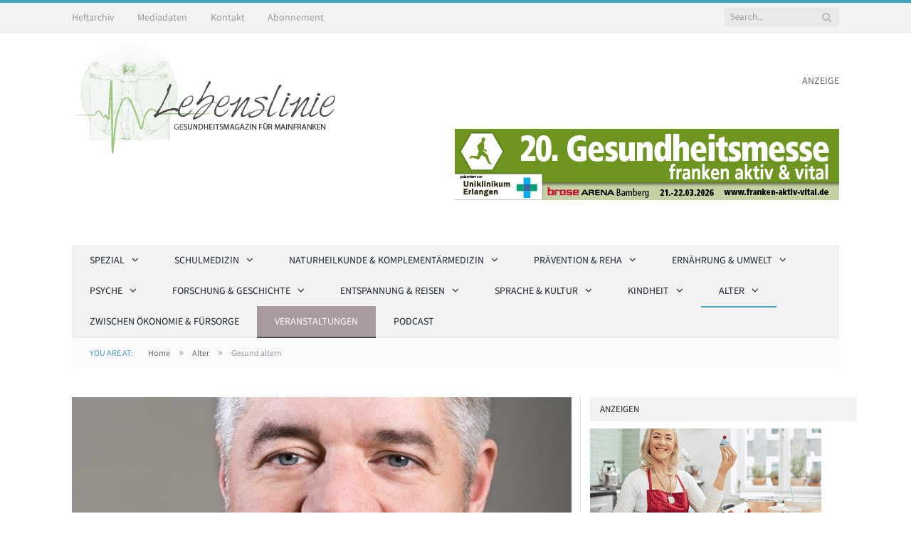

--- FILE ---
content_type: text/html; charset=UTF-8
request_url: https://www.lebenslinie-magazin.de/artikel/gesund-altern/
body_size: 20049
content:

<!DOCTYPE html>

<!--[if IE 8]> <html class="ie ie8" lang="de"> <![endif]-->
<!--[if IE 9]> <html class="ie ie9" lang="de"> <![endif]-->
<!--[if gt IE 9]><!--> <html lang="de"> <!--<![endif]-->

<head>


<meta charset="UTF-8" />
<title>  Gesund altern</title>

 
<meta name="viewport" content="width=device-width, initial-scale=1" />
<meta http-equiv="X-UA-Compatible" content="IE=edge" />
<link rel="pingback" href="https://www.lebenslinie-magazin.de/xmlrpc.php" />
	
<link rel="shortcut icon" href="https://www.lebenslinie-magazin.de/wp-content/uploads/2018/06/favicon.ico" />	

<link rel="apple-touch-icon-precomposed" href="https://www.lebenslinie-magazin.de/wp-content/uploads/2018/06/logo.png" />
	
<meta name='robots' content='max-image-preview:large' />
	<style>img:is([sizes="auto" i], [sizes^="auto," i]) { contain-intrinsic-size: 3000px 1500px }</style>
	<meta name="dlm-version" content="5.1.6"><link rel='dns-prefetch' href='//www.lebenslinie-magazin.de' />
<link rel="alternate" type="application/rss+xml" title="Lebenslinie &raquo; Feed" href="https://www.lebenslinie-magazin.de/feed/" />
<link rel="alternate" type="application/rss+xml" title="Lebenslinie &raquo; Kommentar-Feed" href="https://www.lebenslinie-magazin.de/comments/feed/" />

<link rel="alternate" type="application/rss+xml" title="Podcast Feed: Entlang der Lebenslinie (MP3 Feed)" href="https://www.lebenslinie-magazin.de/feed/mp3/" />
<!-- <link rel='stylesheet' id='podlove-frontend-css-css' href='https://www.lebenslinie-magazin.de/wp-content/plugins/podlove-podcasting-plugin-for-wordpress/css/frontend.css?ver=1.0' type='text/css' media='all' /> -->
<!-- <link rel='stylesheet' id='podlove-admin-font-css' href='https://www.lebenslinie-magazin.de/wp-content/plugins/podlove-podcasting-plugin-for-wordpress/css/admin-font.css?ver=4.3.2' type='text/css' media='all' /> -->
<!-- <link rel='stylesheet' id='wp-block-library-css' href='https://www.lebenslinie-magazin.de/wp-includes/css/dist/block-library/style.min.css?ver=25bed470c89c0883fd1e1650f4ac2f9d' type='text/css' media='all' /> -->
<link rel="stylesheet" type="text/css" href="//www.lebenslinie-magazin.de/wp-content/cache/wpfc-minified/9a9kaoin/dnxzh.css" media="all"/>
<style id='classic-theme-styles-inline-css' type='text/css'>
/*! This file is auto-generated */
.wp-block-button__link{color:#fff;background-color:#32373c;border-radius:9999px;box-shadow:none;text-decoration:none;padding:calc(.667em + 2px) calc(1.333em + 2px);font-size:1.125em}.wp-block-file__button{background:#32373c;color:#fff;text-decoration:none}
</style>
<style id='global-styles-inline-css' type='text/css'>
:root{--wp--preset--aspect-ratio--square: 1;--wp--preset--aspect-ratio--4-3: 4/3;--wp--preset--aspect-ratio--3-4: 3/4;--wp--preset--aspect-ratio--3-2: 3/2;--wp--preset--aspect-ratio--2-3: 2/3;--wp--preset--aspect-ratio--16-9: 16/9;--wp--preset--aspect-ratio--9-16: 9/16;--wp--preset--color--black: #000000;--wp--preset--color--cyan-bluish-gray: #abb8c3;--wp--preset--color--white: #ffffff;--wp--preset--color--pale-pink: #f78da7;--wp--preset--color--vivid-red: #cf2e2e;--wp--preset--color--luminous-vivid-orange: #ff6900;--wp--preset--color--luminous-vivid-amber: #fcb900;--wp--preset--color--light-green-cyan: #7bdcb5;--wp--preset--color--vivid-green-cyan: #00d084;--wp--preset--color--pale-cyan-blue: #8ed1fc;--wp--preset--color--vivid-cyan-blue: #0693e3;--wp--preset--color--vivid-purple: #9b51e0;--wp--preset--gradient--vivid-cyan-blue-to-vivid-purple: linear-gradient(135deg,rgba(6,147,227,1) 0%,rgb(155,81,224) 100%);--wp--preset--gradient--light-green-cyan-to-vivid-green-cyan: linear-gradient(135deg,rgb(122,220,180) 0%,rgb(0,208,130) 100%);--wp--preset--gradient--luminous-vivid-amber-to-luminous-vivid-orange: linear-gradient(135deg,rgba(252,185,0,1) 0%,rgba(255,105,0,1) 100%);--wp--preset--gradient--luminous-vivid-orange-to-vivid-red: linear-gradient(135deg,rgba(255,105,0,1) 0%,rgb(207,46,46) 100%);--wp--preset--gradient--very-light-gray-to-cyan-bluish-gray: linear-gradient(135deg,rgb(238,238,238) 0%,rgb(169,184,195) 100%);--wp--preset--gradient--cool-to-warm-spectrum: linear-gradient(135deg,rgb(74,234,220) 0%,rgb(151,120,209) 20%,rgb(207,42,186) 40%,rgb(238,44,130) 60%,rgb(251,105,98) 80%,rgb(254,248,76) 100%);--wp--preset--gradient--blush-light-purple: linear-gradient(135deg,rgb(255,206,236) 0%,rgb(152,150,240) 100%);--wp--preset--gradient--blush-bordeaux: linear-gradient(135deg,rgb(254,205,165) 0%,rgb(254,45,45) 50%,rgb(107,0,62) 100%);--wp--preset--gradient--luminous-dusk: linear-gradient(135deg,rgb(255,203,112) 0%,rgb(199,81,192) 50%,rgb(65,88,208) 100%);--wp--preset--gradient--pale-ocean: linear-gradient(135deg,rgb(255,245,203) 0%,rgb(182,227,212) 50%,rgb(51,167,181) 100%);--wp--preset--gradient--electric-grass: linear-gradient(135deg,rgb(202,248,128) 0%,rgb(113,206,126) 100%);--wp--preset--gradient--midnight: linear-gradient(135deg,rgb(2,3,129) 0%,rgb(40,116,252) 100%);--wp--preset--font-size--small: 13px;--wp--preset--font-size--medium: 20px;--wp--preset--font-size--large: 36px;--wp--preset--font-size--x-large: 42px;--wp--preset--spacing--20: 0.44rem;--wp--preset--spacing--30: 0.67rem;--wp--preset--spacing--40: 1rem;--wp--preset--spacing--50: 1.5rem;--wp--preset--spacing--60: 2.25rem;--wp--preset--spacing--70: 3.38rem;--wp--preset--spacing--80: 5.06rem;--wp--preset--shadow--natural: 6px 6px 9px rgba(0, 0, 0, 0.2);--wp--preset--shadow--deep: 12px 12px 50px rgba(0, 0, 0, 0.4);--wp--preset--shadow--sharp: 6px 6px 0px rgba(0, 0, 0, 0.2);--wp--preset--shadow--outlined: 6px 6px 0px -3px rgba(255, 255, 255, 1), 6px 6px rgba(0, 0, 0, 1);--wp--preset--shadow--crisp: 6px 6px 0px rgba(0, 0, 0, 1);}:where(.is-layout-flex){gap: 0.5em;}:where(.is-layout-grid){gap: 0.5em;}body .is-layout-flex{display: flex;}.is-layout-flex{flex-wrap: wrap;align-items: center;}.is-layout-flex > :is(*, div){margin: 0;}body .is-layout-grid{display: grid;}.is-layout-grid > :is(*, div){margin: 0;}:where(.wp-block-columns.is-layout-flex){gap: 2em;}:where(.wp-block-columns.is-layout-grid){gap: 2em;}:where(.wp-block-post-template.is-layout-flex){gap: 1.25em;}:where(.wp-block-post-template.is-layout-grid){gap: 1.25em;}.has-black-color{color: var(--wp--preset--color--black) !important;}.has-cyan-bluish-gray-color{color: var(--wp--preset--color--cyan-bluish-gray) !important;}.has-white-color{color: var(--wp--preset--color--white) !important;}.has-pale-pink-color{color: var(--wp--preset--color--pale-pink) !important;}.has-vivid-red-color{color: var(--wp--preset--color--vivid-red) !important;}.has-luminous-vivid-orange-color{color: var(--wp--preset--color--luminous-vivid-orange) !important;}.has-luminous-vivid-amber-color{color: var(--wp--preset--color--luminous-vivid-amber) !important;}.has-light-green-cyan-color{color: var(--wp--preset--color--light-green-cyan) !important;}.has-vivid-green-cyan-color{color: var(--wp--preset--color--vivid-green-cyan) !important;}.has-pale-cyan-blue-color{color: var(--wp--preset--color--pale-cyan-blue) !important;}.has-vivid-cyan-blue-color{color: var(--wp--preset--color--vivid-cyan-blue) !important;}.has-vivid-purple-color{color: var(--wp--preset--color--vivid-purple) !important;}.has-black-background-color{background-color: var(--wp--preset--color--black) !important;}.has-cyan-bluish-gray-background-color{background-color: var(--wp--preset--color--cyan-bluish-gray) !important;}.has-white-background-color{background-color: var(--wp--preset--color--white) !important;}.has-pale-pink-background-color{background-color: var(--wp--preset--color--pale-pink) !important;}.has-vivid-red-background-color{background-color: var(--wp--preset--color--vivid-red) !important;}.has-luminous-vivid-orange-background-color{background-color: var(--wp--preset--color--luminous-vivid-orange) !important;}.has-luminous-vivid-amber-background-color{background-color: var(--wp--preset--color--luminous-vivid-amber) !important;}.has-light-green-cyan-background-color{background-color: var(--wp--preset--color--light-green-cyan) !important;}.has-vivid-green-cyan-background-color{background-color: var(--wp--preset--color--vivid-green-cyan) !important;}.has-pale-cyan-blue-background-color{background-color: var(--wp--preset--color--pale-cyan-blue) !important;}.has-vivid-cyan-blue-background-color{background-color: var(--wp--preset--color--vivid-cyan-blue) !important;}.has-vivid-purple-background-color{background-color: var(--wp--preset--color--vivid-purple) !important;}.has-black-border-color{border-color: var(--wp--preset--color--black) !important;}.has-cyan-bluish-gray-border-color{border-color: var(--wp--preset--color--cyan-bluish-gray) !important;}.has-white-border-color{border-color: var(--wp--preset--color--white) !important;}.has-pale-pink-border-color{border-color: var(--wp--preset--color--pale-pink) !important;}.has-vivid-red-border-color{border-color: var(--wp--preset--color--vivid-red) !important;}.has-luminous-vivid-orange-border-color{border-color: var(--wp--preset--color--luminous-vivid-orange) !important;}.has-luminous-vivid-amber-border-color{border-color: var(--wp--preset--color--luminous-vivid-amber) !important;}.has-light-green-cyan-border-color{border-color: var(--wp--preset--color--light-green-cyan) !important;}.has-vivid-green-cyan-border-color{border-color: var(--wp--preset--color--vivid-green-cyan) !important;}.has-pale-cyan-blue-border-color{border-color: var(--wp--preset--color--pale-cyan-blue) !important;}.has-vivid-cyan-blue-border-color{border-color: var(--wp--preset--color--vivid-cyan-blue) !important;}.has-vivid-purple-border-color{border-color: var(--wp--preset--color--vivid-purple) !important;}.has-vivid-cyan-blue-to-vivid-purple-gradient-background{background: var(--wp--preset--gradient--vivid-cyan-blue-to-vivid-purple) !important;}.has-light-green-cyan-to-vivid-green-cyan-gradient-background{background: var(--wp--preset--gradient--light-green-cyan-to-vivid-green-cyan) !important;}.has-luminous-vivid-amber-to-luminous-vivid-orange-gradient-background{background: var(--wp--preset--gradient--luminous-vivid-amber-to-luminous-vivid-orange) !important;}.has-luminous-vivid-orange-to-vivid-red-gradient-background{background: var(--wp--preset--gradient--luminous-vivid-orange-to-vivid-red) !important;}.has-very-light-gray-to-cyan-bluish-gray-gradient-background{background: var(--wp--preset--gradient--very-light-gray-to-cyan-bluish-gray) !important;}.has-cool-to-warm-spectrum-gradient-background{background: var(--wp--preset--gradient--cool-to-warm-spectrum) !important;}.has-blush-light-purple-gradient-background{background: var(--wp--preset--gradient--blush-light-purple) !important;}.has-blush-bordeaux-gradient-background{background: var(--wp--preset--gradient--blush-bordeaux) !important;}.has-luminous-dusk-gradient-background{background: var(--wp--preset--gradient--luminous-dusk) !important;}.has-pale-ocean-gradient-background{background: var(--wp--preset--gradient--pale-ocean) !important;}.has-electric-grass-gradient-background{background: var(--wp--preset--gradient--electric-grass) !important;}.has-midnight-gradient-background{background: var(--wp--preset--gradient--midnight) !important;}.has-small-font-size{font-size: var(--wp--preset--font-size--small) !important;}.has-medium-font-size{font-size: var(--wp--preset--font-size--medium) !important;}.has-large-font-size{font-size: var(--wp--preset--font-size--large) !important;}.has-x-large-font-size{font-size: var(--wp--preset--font-size--x-large) !important;}
:where(.wp-block-post-template.is-layout-flex){gap: 1.25em;}:where(.wp-block-post-template.is-layout-grid){gap: 1.25em;}
:where(.wp-block-columns.is-layout-flex){gap: 2em;}:where(.wp-block-columns.is-layout-grid){gap: 2em;}
:root :where(.wp-block-pullquote){font-size: 1.5em;line-height: 1.6;}
</style>
<!-- <link rel='stylesheet' id='contact-form-7-css' href='https://www.lebenslinie-magazin.de/wp-content/plugins/contact-form-7/includes/css/styles.css?ver=6.1.4' type='text/css' media='all' /> -->
<!-- <link rel='stylesheet' id='events-manager-css' href='https://www.lebenslinie-magazin.de/wp-content/plugins/events-manager/includes/css/events-manager.min.css?ver=7.2.3.1' type='text/css' media='all' /> -->
<link rel="stylesheet" type="text/css" href="//www.lebenslinie-magazin.de/wp-content/cache/wpfc-minified/e2h6p9du/9qiui.css" media="all"/>
<style id='events-manager-inline-css' type='text/css'>
body .em { --font-family : inherit; --font-weight : inherit; --font-size : 1em; --line-height : inherit; }
</style>
<!-- <link rel='stylesheet' id='smartmag-fonts-css' href='//www.lebenslinie-magazin.de/wp-content/uploads/sgf-css/font-d42e025b4998c8c1fe5d50e43c560436.css' type='text/css' media='all' /> -->
<!-- <link rel='stylesheet' id='smartmag-core-css' href='https://www.lebenslinie-magazin.de/wp-content/themes/smart-mag-child/style.css?ver=3.4.0' type='text/css' media='all' /> -->
<!-- <link rel='stylesheet' id='smartmag-responsive-css' href='https://www.lebenslinie-magazin.de/wp-content/themes/smart-mag/css/responsive.css?ver=3.4.0' type='text/css' media='all' /> -->
<!-- <link rel='stylesheet' id='pretty-photo-css' href='https://www.lebenslinie-magazin.de/wp-content/themes/smart-mag/css/prettyPhoto.css?ver=3.4.0' type='text/css' media='all' /> -->
<!-- <link rel='stylesheet' id='smartmag-font-awesome-css' href='https://www.lebenslinie-magazin.de/wp-content/themes/smart-mag/css/fontawesome/css/font-awesome.min.css?ver=3.4.0' type='text/css' media='all' /> -->
<!-- <link rel='stylesheet' id='smartmag-skin-css' href='https://www.lebenslinie-magazin.de/wp-content/themes/smart-mag/css/skin-light.css?ver=25bed470c89c0883fd1e1650f4ac2f9d' type='text/css' media='all' /> -->
<link rel="stylesheet" type="text/css" href="//www.lebenslinie-magazin.de/wp-content/cache/wpfc-minified/79rfvedv/9qiui.css" media="all"/>
<style id='smartmag-skin-inline-css' type='text/css'>
@font-face {
	font-family: "Source Sans Pro";
	font-weight: 400;
	font-style: normal;
	src: local('Source Sans Pro Regular'), local('SourceSansPro-Regular'), url(//www.lebenslinie-magazin.de/wp-content/uploads/sgf-css/6xK3dSBYKcSV-LCoeQqfX1RYOo3qOK7lujVj9w.woff2) format('woff2'), url(//www.lebenslinie-magazin.de/wp-content/uploads/sgf-css/6xK3dSBYKcSV-LCoeQqfX1RYOo3qOK7j.woff) format('woff');
	unicode-range: U+0000-00FF, U+0131, U+0152-0153, U+02BB-02BC, U+02C6, U+02DA, U+02DC, U+2000-206F, U+2074, U+20AC, U+2122, U+2191, U+2193, U+2212, U+2215, U+FEFF, U+FFFD;
}
@font-face {
	font-family: "Source Sans Pro";
	font-weight: 600;
	font-style: normal;
	src: local('Source Sans Pro SemiBold'), local('SourceSansPro-SemiBold'), url(//www.lebenslinie-magazin.de/wp-content/uploads/sgf-css/6xKydSBYKcSV-LCoeQqfX1RYOo3i54rwlxdu3cOWxw.woff2) format('woff2'), url(//www.lebenslinie-magazin.de/wp-content/uploads/sgf-css/6xKydSBYKcSV-LCoeQqfX1RYOo3i54rwlxdo.woff) format('woff');
	unicode-range: U+0000-00FF, U+0131, U+0152-0153, U+02BB-02BC, U+02C6, U+02DA, U+02DC, U+2000-206F, U+2074, U+20AC, U+2122, U+2191, U+2193, U+2212, U+2215, U+FEFF, U+FFFD;
}
@font-face {
	font-family: "Source Sans Pro";
	font-weight: 700;
	font-style: normal;
	src: local('Source Sans Pro Bold'), local('SourceSansPro-Bold'), url(//www.lebenslinie-magazin.de/wp-content/uploads/sgf-css/6xKydSBYKcSV-LCoeQqfX1RYOo3ig4vwlxdu3cOWxw.woff2) format('woff2'), url(//www.lebenslinie-magazin.de/wp-content/uploads/sgf-css/6xKydSBYKcSV-LCoeQqfX1RYOo3ig4vwlxdo.woff) format('woff');
	unicode-range: U+0000-00FF, U+0131, U+0152-0153, U+02BB-02BC, U+02C6, U+02DA, U+02DC, U+2000-206F, U+2074, U+20AC, U+2122, U+2191, U+2193, U+2212, U+2215, U+FEFF, U+FFFD;
}
@font-face {
	font-family: "Source Sans Pro";
	font-weight: 400;
	font-style: normal;
	src: local('Source Sans Pro Regular'), local('SourceSansPro-Regular'), url(//www.lebenslinie-magazin.de/wp-content/uploads/sgf-css/6xK3dSBYKcSV-LCoeQqfX1RYOo3qOK7lujVj9w.woff2) format('woff2'), url(//www.lebenslinie-magazin.de/wp-content/uploads/sgf-css/6xK3dSBYKcSV-LCoeQqfX1RYOo3qOK7j.woff) format('woff');
	unicode-range: U+0000-00FF, U+0131, U+0152-0153, U+02BB-02BC, U+02C6, U+02DA, U+02DC, U+2000-206F, U+2074, U+20AC, U+2122, U+2191, U+2193, U+2212, U+2215, U+FEFF, U+FFFD;
}


::selection { background: #a99a9f; }

::-moz-selection { background: #a99a9f; }

.top-bar, .post-content .modern-quote, .mobile-head { border-top-color: #a99a9f; }

.main-color,
.trending-ticker .heading,
.nav-light .menu > li:hover > a,
.nav-light .menu > .current-menu-item > a,
.nav-light .menu > .current-menu-parent > a,
.nav-light .menu li li:hover,
.nav-light .menu li li.current-menu-item,
.nav-light .mega-menu .sub-nav li:hover,
.nav-light .menu .sub-nav li.current-menu-item,
.nav-light .menu li li:hover > a,
.nav-light .menu li li.current-menu-item > a,
.nav-light .mega-menu .sub-nav li:hover > a,
.nav-light .menu .sub-nav li.current-menu-item > a,
.nav-light-search .active .search-icon,
.nav-light-search .search-icon:hover,
.breadcrumbs .location,
.gallery-title,
.section-head.prominent,
.recentcomments .url,
.block.posts .fa-angle-right,
.news-focus .section-head,
.focus-grid .section-head,
.post-meta-b .posted-by a,
.post-content a,
.main-stars,
.main-stars span:before,
.related-posts .section-head,
.comments-list .bypostauthor .comment-author a,
.error-page .text-404,
a.bbp-author-name { color: #a99a9f; }

.navigation .menu > li:hover > a,
.navigation .menu > .current-menu-item > a,
.navigation .menu > .current-menu-parent > a,
.navigation .menu > .current-menu-ancestor > a,
.block-head,
.tabbed .tabs-list .active a,
.comment-content .reply,
.sc-tabs .active a,
.nav-dark-b { border-bottom-color: #a99a9f; }

.main-featured .cat,
.main-featured .pages .flex-active,
.main-pagination .current,
.main-pagination a:hover,
.block-head .heading,
.cat-title,
.post .read-more a,
.rate-number .progress,
.listing-meta .rate-number .progress,
.review-box .overall,
.review-box .bar,
.post-pagination > span,
.button,
.sc-button-default:hover,
.drop-caps { background: #a99a9f; }

.nav-search .search-icon:hover,
.nav-search .active .search-icon { border-color: #a99a9f; }

.modal-header .modal-title,
.highlights h2:before,
.post-header .post-title:before,
.review-box .heading,
.main-heading,
.page-title,
.entry-title,
div.bbp-template-notice,
div.indicator-hint,
div.bbp-template-notice.info,
.post-content .wpcf7-not-valid-tip { border-left-color: #a99a9f; }

@media only screen and (max-width: 799px) { .navigation .mobile .fa { background: #a99a9f; } }

.mobile-head { border-top-color: #a99a9f; }

body,
.gallery-title,
.section-head,
.block-head,
.modal-header .modal-title,
h3.gallery-title,
.modern-quote cite,
.comment-respond small,
.main-heading,
.page-title,
.entry-title,
.main .sidebar .widgettitle,
.tabbed .tabs-list,
.main-footer .widgettitle { font-family: "Source Sans Pro", Arial, sans-serif; }

h1,
h2,
h3,
h4,
h5,
h6,
.posts-list .content > a,
.block.posts a,
.gallery-block .carousel .title a,
.navigate-posts .link,
.list-timeline .posts article,
.bbpress.single-topic .main-heading,
#bbpress-forums .bbp-topic-title,
#bbpress-forums .bbp-forum-title { font-family: "Source Sans Pro", Georgia, serif; }
.post-header h1, .post-content h1, .post-content h2, .post-content h3, .post-content h4, .post-content h5, .post-content h6 { font-family: "Source Sans Pro", Arial, sans-serif; font-weight: normal; }
.post-content { color: #444444; }

h1, h2, h3, h4, h5, h6 { color: #333333; }

.post-content h1, .post-content h2, .post-content h3, .post-content h4, .post-content h5, .post-content h6 { color: #333333; }

.post-content a { color: #a99a9f; }

.post-content { font-family: "Source Sans Pro", Arial, sans-serif; font-weight: normal;font-size: 16px;  }
.navigation .menu { font-family: "Source Sans Pro", Arial, sans-serif; font-weight: normal; }
.highlights .excerpt, .listing-alt .content .excerpt { font-family: "Source Sans Pro", Arial, sans-serif; font-weight: normal;font-size: 16px;  }
.post-content h1 { font-size: 30px;; }

.post-content h2 { font-size: 28px;; }

.post-content h3 { font-size: 21px;; }


.cat-1, 
.cat-title.cat-1,
.block-head.cat-text-1 .heading { 
	background: #574a6d;
}

.block-head.cat-text-1 {
	border-color: #574a6d;
}
				
.cat-text-1, .section-head.cat-text-1 { color: #574a6d; }
				 

.navigation .menu > .menu-cat-1:hover > a, .navigation .menu > .menu-cat-1.current-menu-item > a, .navigation .menu > .menu-cat-1.current-menu-parent > a {
	border-bottom-color: #574a6d;
}


.cat-2, 
.cat-title.cat-2,
.block-head.cat-text-2 .heading { 
	background: #006b8d;
}

.block-head.cat-text-2 {
	border-color: #006b8d;
}
				
.cat-text-2, .section-head.cat-text-2 { color: #006b8d; }
				 

.navigation .menu > .menu-cat-2:hover > a, .navigation .menu > .menu-cat-2.current-menu-item > a, .navigation .menu > .menu-cat-2.current-menu-parent > a {
	border-bottom-color: #006b8d;
}


.cat-3, 
.cat-title.cat-3,
.block-head.cat-text-3 .heading { 
	background: #a4ae00;
}

.block-head.cat-text-3 {
	border-color: #a4ae00;
}
				
.cat-text-3, .section-head.cat-text-3 { color: #a4ae00; }
				 

.navigation .menu > .menu-cat-3:hover > a, .navigation .menu > .menu-cat-3.current-menu-item > a, .navigation .menu > .menu-cat-3.current-menu-parent > a {
	border-bottom-color: #a4ae00;
}


.cat-4, 
.cat-title.cat-4,
.block-head.cat-text-4 .heading { 
	background: #eb78a9;
}

.block-head.cat-text-4 {
	border-color: #eb78a9;
}
				
.cat-text-4, .section-head.cat-text-4 { color: #eb78a9; }
				 

.navigation .menu > .menu-cat-4:hover > a, .navigation .menu > .menu-cat-4.current-menu-item > a, .navigation .menu > .menu-cat-4.current-menu-parent > a {
	border-bottom-color: #eb78a9;
}


.cat-5, 
.cat-title.cat-5,
.block-head.cat-text-5 .heading { 
	background: #00766e;
}

.block-head.cat-text-5 {
	border-color: #00766e;
}
				
.cat-text-5, .section-head.cat-text-5 { color: #00766e; }
				 

.navigation .menu > .menu-cat-5:hover > a, .navigation .menu > .menu-cat-5.current-menu-item > a, .navigation .menu > .menu-cat-5.current-menu-parent > a {
	border-bottom-color: #00766e;
}


.cat-6, 
.cat-title.cat-6,
.block-head.cat-text-6 .heading { 
	background: #44a12b;
}

.block-head.cat-text-6 {
	border-color: #44a12b;
}
				
.cat-text-6, .section-head.cat-text-6 { color: #44a12b; }
				 

.navigation .menu > .menu-cat-6:hover > a, .navigation .menu > .menu-cat-6.current-menu-item > a, .navigation .menu > .menu-cat-6.current-menu-parent > a {
	border-bottom-color: #44a12b;
}


.cat-7, 
.cat-title.cat-7,
.block-head.cat-text-7 .heading { 
	background: #0053a0;
}

.block-head.cat-text-7 {
	border-color: #0053a0;
}
				
.cat-text-7, .section-head.cat-text-7 { color: #0053a0; }
				 

.navigation .menu > .menu-cat-7:hover > a, .navigation .menu > .menu-cat-7.current-menu-item > a, .navigation .menu > .menu-cat-7.current-menu-parent > a {
	border-bottom-color: #0053a0;
}


.cat-8, 
.cat-title.cat-8,
.block-head.cat-text-8 .heading { 
	background: #a69dc9;
}

.block-head.cat-text-8 {
	border-color: #a69dc9;
}
				
.cat-text-8, .section-head.cat-text-8 { color: #a69dc9; }
				 

.navigation .menu > .menu-cat-8:hover > a, .navigation .menu > .menu-cat-8.current-menu-item > a, .navigation .menu > .menu-cat-8.current-menu-parent > a {
	border-bottom-color: #a69dc9;
}


.cat-9, 
.cat-title.cat-9,
.block-head.cat-text-9 .heading { 
	background: #9d3c8c;
}

.block-head.cat-text-9 {
	border-color: #9d3c8c;
}
				
.cat-text-9, .section-head.cat-text-9 { color: #9d3c8c; }
				 

.navigation .menu > .menu-cat-9:hover > a, .navigation .menu > .menu-cat-9.current-menu-item > a, .navigation .menu > .menu-cat-9.current-menu-parent > a {
	border-bottom-color: #9d3c8c;
}


.cat-10, 
.cat-title.cat-10,
.block-head.cat-text-10 .heading { 
	background: #ac0527;
}

.block-head.cat-text-10 {
	border-color: #ac0527;
}
				
.cat-text-10, .section-head.cat-text-10 { color: #ac0527; }
				 

.navigation .menu > .menu-cat-10:hover > a, .navigation .menu > .menu-cat-10.current-menu-item > a, .navigation .menu > .menu-cat-10.current-menu-parent > a {
	border-bottom-color: #ac0527;
}

::selection { background: #41a3bd; }
::-moz-selection { background: #41a3bd; }
.top-bar, .post-content .modern-quote, .mobile-head { border-top-color: #41a3bd; }
.main-color,
.trending-ticker .heading,
.nav-light .menu > li:hover > a,
.nav-light .menu > .current-menu-item > a,
.nav-light .menu > .current-menu-parent > a,
.nav-light .menu li li:hover,
.nav-light .menu li li.current-menu-item,
.nav-light .mega-menu .sub-nav li:hover,
.nav-light .menu .sub-nav li.current-menu-item,
.nav-light .menu li li:hover > a,
.nav-light .menu li li.current-menu-item > a,
.nav-light .mega-menu .sub-nav li:hover > a,
.nav-light .menu .sub-nav li.current-menu-item > a,
.nav-light-search .active .search-icon,
.nav-light-search .search-icon:hover,
.breadcrumbs .location,
.gallery-title,
.section-head.prominent,
.recentcomments .url,
.block.posts .fa-angle-right,
.news-focus .section-head,
.focus-grid .section-head,
.post-meta-b .posted-by a,
.post-content a,
.main-stars,
.main-stars span:before,
.related-posts .section-head,
.comments-list .bypostauthor .comment-author a,
.error-page .text-404,
a.bbp-author-name { color: #41a3bd; }
.navigation .menu > li:hover > a,
.navigation .menu > .current-menu-item > a,
.navigation .menu > .current-menu-parent > a,
.navigation .menu > .current-menu-ancestor > a,
.block-head,
.tabbed .tabs-list .active a,
.comment-content .reply,
.sc-tabs .active a,
.nav-dark-b { border-bottom-color: #41a3bd; }
.main-featured .cat,
.main-featured .pages .flex-active,
.main-pagination .current,
.main-pagination a:hover,
.block-head .heading,
.cat-title,
.post .read-more a,
.rate-number .progress,
.listing-meta .rate-number .progress,
.review-box .overall,
.review-box .bar,
.post-pagination > span,
.button,
.sc-button-default:hover,
.drop-caps { background: #41a3bd; }
.nav-search .search-icon:hover,
.nav-search .active .search-icon { border-color: #41a3bd; }
.modal-header .modal-title,
.highlights h2:before,
.post-header .post-title:before,
.review-box .heading,
.main-heading,
.page-title,
.entry-title,
div.bbp-template-notice,
div.indicator-hint,
div.bbp-template-notice.info,
.post-content .wpcf7-not-valid-tip { border-left-color: #41a3bd; }
@media only screen and (max-width: 799px) { .navigation .mobile .fa { background: #41a3bd; } }
.mobile-head { border-top-color: #41a3bd; }

.cat-11, 
.cat-title.cat-11,
.block-head.cat-text-11 .heading { 
	background: #41a3bd;
}

.block-head.cat-text-11 {
	border-color: #41a3bd;
}
				
.cat-text-11, .section-head.cat-text-11 { color: #41a3bd; }
				 

.navigation .menu > .menu-cat-11:hover > a, .navigation .menu > .menu-cat-11.current-menu-item > a, .navigation .menu > .menu-cat-11.current-menu-parent > a {
	border-bottom-color: #41a3bd;
}


.cat-16, 
.cat-title.cat-16,
.block-head.cat-text-16 .heading { 
	background: #a4ae00;
}

.block-head.cat-text-16 {
	border-color: #a4ae00;
}
				
.cat-text-16, .section-head.cat-text-16 { color: #a4ae00; }
				 

.navigation .menu > .menu-cat-16:hover > a, .navigation .menu > .menu-cat-16.current-menu-item > a, .navigation .menu > .menu-cat-16.current-menu-parent > a {
	border-bottom-color: #a4ae00;
}


.cat-17, 
.cat-title.cat-17,
.block-head.cat-text-17 .heading { 
	background: #574a6d;
}

.block-head.cat-text-17 {
	border-color: #574a6d;
}
				
.cat-text-17, .section-head.cat-text-17 { color: #574a6d; }
				 

.navigation .menu > .menu-cat-17:hover > a, .navigation .menu > .menu-cat-17.current-menu-item > a, .navigation .menu > .menu-cat-17.current-menu-parent > a {
	border-bottom-color: #574a6d;
}


.cat-18, 
.cat-title.cat-18,
.block-head.cat-text-18 .heading { 
	background: #a4ae00;
}

.block-head.cat-text-18 {
	border-color: #a4ae00;
}
				
.cat-text-18, .section-head.cat-text-18 { color: #a4ae00; }
				 

.navigation .menu > .menu-cat-18:hover > a, .navigation .menu > .menu-cat-18.current-menu-item > a, .navigation .menu > .menu-cat-18.current-menu-parent > a {
	border-bottom-color: #a4ae00;
}


.cat-19, 
.cat-title.cat-19,
.block-head.cat-text-19 .heading { 
	background: #44a12b;
}

.block-head.cat-text-19 {
	border-color: #44a12b;
}
				
.cat-text-19, .section-head.cat-text-19 { color: #44a12b; }
				 

.navigation .menu > .menu-cat-19:hover > a, .navigation .menu > .menu-cat-19.current-menu-item > a, .navigation .menu > .menu-cat-19.current-menu-parent > a {
	border-bottom-color: #44a12b;
}


.cat-21, 
.cat-title.cat-21,
.block-head.cat-text-21 .heading { 
	background: #a69dc9;
}

.block-head.cat-text-21 {
	border-color: #a69dc9;
}
				
.cat-text-21, .section-head.cat-text-21 { color: #a69dc9; }
				 

.navigation .menu > .menu-cat-21:hover > a, .navigation .menu > .menu-cat-21.current-menu-item > a, .navigation .menu > .menu-cat-21.current-menu-parent > a {
	border-bottom-color: #a69dc9;
}


.cat-22, 
.cat-title.cat-22,
.block-head.cat-text-22 .heading { 
	background: #41a3bd;
}

.block-head.cat-text-22 {
	border-color: #41a3bd;
}
				
.cat-text-22, .section-head.cat-text-22 { color: #41a3bd; }
				 

.navigation .menu > .menu-cat-22:hover > a, .navigation .menu > .menu-cat-22.current-menu-item > a, .navigation .menu > .menu-cat-22.current-menu-parent > a {
	border-bottom-color: #41a3bd;
}


.cat-23, 
.cat-title.cat-23,
.block-head.cat-text-23 .heading { 
	background: #574a6d;
}

.block-head.cat-text-23 {
	border-color: #574a6d;
}
				
.cat-text-23, .section-head.cat-text-23 { color: #574a6d; }
				 

.navigation .menu > .menu-cat-23:hover > a, .navigation .menu > .menu-cat-23.current-menu-item > a, .navigation .menu > .menu-cat-23.current-menu-parent > a {
	border-bottom-color: #574a6d;
}


.cat-24, 
.cat-title.cat-24,
.block-head.cat-text-24 .heading { 
	background: #0053a0;
}

.block-head.cat-text-24 {
	border-color: #0053a0;
}
				
.cat-text-24, .section-head.cat-text-24 { color: #0053a0; }
				 

.navigation .menu > .menu-cat-24:hover > a, .navigation .menu > .menu-cat-24.current-menu-item > a, .navigation .menu > .menu-cat-24.current-menu-parent > a {
	border-bottom-color: #0053a0;
}


.cat-25, 
.cat-title.cat-25,
.block-head.cat-text-25 .heading { 
	background: #eb78a9;
}

.block-head.cat-text-25 {
	border-color: #eb78a9;
}
				
.cat-text-25, .section-head.cat-text-25 { color: #eb78a9; }
				 

.navigation .menu > .menu-cat-25:hover > a, .navigation .menu > .menu-cat-25.current-menu-item > a, .navigation .menu > .menu-cat-25.current-menu-parent > a {
	border-bottom-color: #eb78a9;
}


.cat-26, 
.cat-title.cat-26,
.block-head.cat-text-26 .heading { 
	background: #006b8d;
}

.block-head.cat-text-26 {
	border-color: #006b8d;
}
				
.cat-text-26, .section-head.cat-text-26 { color: #006b8d; }
				 

.navigation .menu > .menu-cat-26:hover > a, .navigation .menu > .menu-cat-26.current-menu-item > a, .navigation .menu > .menu-cat-26.current-menu-parent > a {
	border-bottom-color: #006b8d;
}


.cat-27, 
.cat-title.cat-27,
.block-head.cat-text-27 .heading { 
	background: #9d3c8c;
}

.block-head.cat-text-27 {
	border-color: #9d3c8c;
}
				
.cat-text-27, .section-head.cat-text-27 { color: #9d3c8c; }
				 

.navigation .menu > .menu-cat-27:hover > a, .navigation .menu > .menu-cat-27.current-menu-item > a, .navigation .menu > .menu-cat-27.current-menu-parent > a {
	border-bottom-color: #9d3c8c;
}


.cat-28, 
.cat-title.cat-28,
.block-head.cat-text-28 .heading { 
	background: #00766e;
}

.block-head.cat-text-28 {
	border-color: #00766e;
}
				
.cat-text-28, .section-head.cat-text-28 { color: #00766e; }
				 

.navigation .menu > .menu-cat-28:hover > a, .navigation .menu > .menu-cat-28.current-menu-item > a, .navigation .menu > .menu-cat-28.current-menu-parent > a {
	border-bottom-color: #00766e;
}


.cat-29, 
.cat-title.cat-29,
.block-head.cat-text-29 .heading { 
	background: #a69dc9;
}

.block-head.cat-text-29 {
	border-color: #a69dc9;
}
				
.cat-text-29, .section-head.cat-text-29 { color: #a69dc9; }
				 

.navigation .menu > .menu-cat-29:hover > a, .navigation .menu > .menu-cat-29.current-menu-item > a, .navigation .menu > .menu-cat-29.current-menu-parent > a {
	border-bottom-color: #a69dc9;
}


.cat-30, 
.cat-title.cat-30,
.block-head.cat-text-30 .heading { 
	background: #a69dc9;
}

.block-head.cat-text-30 {
	border-color: #a69dc9;
}
				
.cat-text-30, .section-head.cat-text-30 { color: #a69dc9; }
				 

.navigation .menu > .menu-cat-30:hover > a, .navigation .menu > .menu-cat-30.current-menu-item > a, .navigation .menu > .menu-cat-30.current-menu-parent > a {
	border-bottom-color: #a69dc9;
}


.cat-31, 
.cat-title.cat-31,
.block-head.cat-text-31 .heading { 
	background: #44a12b;
}

.block-head.cat-text-31 {
	border-color: #44a12b;
}
				
.cat-text-31, .section-head.cat-text-31 { color: #44a12b; }
				 

.navigation .menu > .menu-cat-31:hover > a, .navigation .menu > .menu-cat-31.current-menu-item > a, .navigation .menu > .menu-cat-31.current-menu-parent > a {
	border-bottom-color: #44a12b;
}


.cat-32, 
.cat-title.cat-32,
.block-head.cat-text-32 .heading { 
	background: #44a12b;
}

.block-head.cat-text-32 {
	border-color: #44a12b;
}
				
.cat-text-32, .section-head.cat-text-32 { color: #44a12b; }
				 

.navigation .menu > .menu-cat-32:hover > a, .navigation .menu > .menu-cat-32.current-menu-item > a, .navigation .menu > .menu-cat-32.current-menu-parent > a {
	border-bottom-color: #44a12b;
}


.cat-33, 
.cat-title.cat-33,
.block-head.cat-text-33 .heading { 
	background: #a4ae00;
}

.block-head.cat-text-33 {
	border-color: #a4ae00;
}
				
.cat-text-33, .section-head.cat-text-33 { color: #a4ae00; }
				 

.navigation .menu > .menu-cat-33:hover > a, .navigation .menu > .menu-cat-33.current-menu-item > a, .navigation .menu > .menu-cat-33.current-menu-parent > a {
	border-bottom-color: #a4ae00;
}


.cat-34, 
.cat-title.cat-34,
.block-head.cat-text-34 .heading { 
	background: #a4ae00;
}

.block-head.cat-text-34 {
	border-color: #a4ae00;
}
				
.cat-text-34, .section-head.cat-text-34 { color: #a4ae00; }
				 

.navigation .menu > .menu-cat-34:hover > a, .navigation .menu > .menu-cat-34.current-menu-item > a, .navigation .menu > .menu-cat-34.current-menu-parent > a {
	border-bottom-color: #a4ae00;
}


.cat-36, 
.cat-title.cat-36,
.block-head.cat-text-36 .heading { 
	background: #0053a0;
}

.block-head.cat-text-36 {
	border-color: #0053a0;
}
				
.cat-text-36, .section-head.cat-text-36 { color: #0053a0; }
				 

.navigation .menu > .menu-cat-36:hover > a, .navigation .menu > .menu-cat-36.current-menu-item > a, .navigation .menu > .menu-cat-36.current-menu-parent > a {
	border-bottom-color: #0053a0;
}


.cat-37, 
.cat-title.cat-37,
.block-head.cat-text-37 .heading { 
	background: #0053a0;
}

.block-head.cat-text-37 {
	border-color: #0053a0;
}
				
.cat-text-37, .section-head.cat-text-37 { color: #0053a0; }
				 

.navigation .menu > .menu-cat-37:hover > a, .navigation .menu > .menu-cat-37.current-menu-item > a, .navigation .menu > .menu-cat-37.current-menu-parent > a {
	border-bottom-color: #0053a0;
}


.cat-38, 
.cat-title.cat-38,
.block-head.cat-text-38 .heading { 
	background: #574a6d;
}

.block-head.cat-text-38 {
	border-color: #574a6d;
}
				
.cat-text-38, .section-head.cat-text-38 { color: #574a6d; }
				 

.navigation .menu > .menu-cat-38:hover > a, .navigation .menu > .menu-cat-38.current-menu-item > a, .navigation .menu > .menu-cat-38.current-menu-parent > a {
	border-bottom-color: #574a6d;
}


.cat-39, 
.cat-title.cat-39,
.block-head.cat-text-39 .heading { 
	background: #574a6d;
}

.block-head.cat-text-39 {
	border-color: #574a6d;
}
				
.cat-text-39, .section-head.cat-text-39 { color: #574a6d; }
				 

.navigation .menu > .menu-cat-39:hover > a, .navigation .menu > .menu-cat-39.current-menu-item > a, .navigation .menu > .menu-cat-39.current-menu-parent > a {
	border-bottom-color: #574a6d;
}


.cat-40, 
.cat-title.cat-40,
.block-head.cat-text-40 .heading { 
	background: #de0033;
}

.block-head.cat-text-40 {
	border-color: #de0033;
}
				
.cat-text-40, .section-head.cat-text-40 { color: #de0033; }
				 

.navigation .menu > .menu-cat-40:hover > a, .navigation .menu > .menu-cat-40.current-menu-item > a, .navigation .menu > .menu-cat-40.current-menu-parent > a {
	border-bottom-color: #de0033;
}


.cat-41, 
.cat-title.cat-41,
.block-head.cat-text-41 .heading { 
	background: #de0033;
}

.block-head.cat-text-41 {
	border-color: #de0033;
}
				
.cat-text-41, .section-head.cat-text-41 { color: #de0033; }
				 

.navigation .menu > .menu-cat-41:hover > a, .navigation .menu > .menu-cat-41.current-menu-item > a, .navigation .menu > .menu-cat-41.current-menu-parent > a {
	border-bottom-color: #de0033;
}


.cat-42, 
.cat-title.cat-42,
.block-head.cat-text-42 .heading { 
	background: #dd9933;
}

.block-head.cat-text-42 {
	border-color: #dd9933;
}
				
.cat-text-42, .section-head.cat-text-42 { color: #dd9933; }
				 

.navigation .menu > .menu-cat-42:hover > a, .navigation .menu > .menu-cat-42.current-menu-item > a, .navigation .menu > .menu-cat-42.current-menu-parent > a {
	border-bottom-color: #dd9933;
}


.cat-43, 
.cat-title.cat-43,
.block-head.cat-text-43 .heading { 
	background: #ddb475;
}

.block-head.cat-text-43 {
	border-color: #ddb475;
}
				
.cat-text-43, .section-head.cat-text-43 { color: #ddb475; }
				 

.navigation .menu > .menu-cat-43:hover > a, .navigation .menu > .menu-cat-43.current-menu-item > a, .navigation .menu > .menu-cat-43.current-menu-parent > a {
	border-bottom-color: #ddb475;
}


.cat-44, 
.cat-title.cat-44,
.block-head.cat-text-44 .heading { 
	background: #dd9933;
}

.block-head.cat-text-44 {
	border-color: #dd9933;
}
				
.cat-text-44, .section-head.cat-text-44 { color: #dd9933; }
				 

.navigation .menu > .menu-cat-44:hover > a, .navigation .menu > .menu-cat-44.current-menu-item > a, .navigation .menu > .menu-cat-44.current-menu-parent > a {
	border-bottom-color: #dd9933;
}


.cat-45, 
.cat-title.cat-45,
.block-head.cat-text-45 .heading { 
	background: #dd9933;
}

.block-head.cat-text-45 {
	border-color: #dd9933;
}
				
.cat-text-45, .section-head.cat-text-45 { color: #dd9933; }
				 

.navigation .menu > .menu-cat-45:hover > a, .navigation .menu > .menu-cat-45.current-menu-item > a, .navigation .menu > .menu-cat-45.current-menu-parent > a {
	border-bottom-color: #dd9933;
}


.cat-46, 
.cat-title.cat-46,
.block-head.cat-text-46 .heading { 
	background: #bf2b2b;
}

.block-head.cat-text-46 {
	border-color: #bf2b2b;
}
				
.cat-text-46, .section-head.cat-text-46 { color: #bf2b2b; }
				 

.navigation .menu > .menu-cat-46:hover > a, .navigation .menu > .menu-cat-46.current-menu-item > a, .navigation .menu > .menu-cat-46.current-menu-parent > a {
	border-bottom-color: #bf2b2b;
}


.cat-47, 
.cat-title.cat-47,
.block-head.cat-text-47 .heading { 
	background: #175b0f;
}

.block-head.cat-text-47 {
	border-color: #175b0f;
}
				
.cat-text-47, .section-head.cat-text-47 { color: #175b0f; }
				 

.navigation .menu > .menu-cat-47:hover > a, .navigation .menu > .menu-cat-47.current-menu-item > a, .navigation .menu > .menu-cat-47.current-menu-parent > a {
	border-bottom-color: #175b0f;
}


.cat-48, 
.cat-title.cat-48,
.block-head.cat-text-48 .heading { 
	background: #175b0f;
}

.block-head.cat-text-48 {
	border-color: #175b0f;
}
				
.cat-text-48, .section-head.cat-text-48 { color: #175b0f; }
				 

.navigation .menu > .menu-cat-48:hover > a, .navigation .menu > .menu-cat-48.current-menu-item > a, .navigation .menu > .menu-cat-48.current-menu-parent > a {
	border-bottom-color: #175b0f;
}


.cat-49, 
.cat-title.cat-49,
.block-head.cat-text-49 .heading { 
	background: #116fc1;
}

.block-head.cat-text-49 {
	border-color: #116fc1;
}
				
.cat-text-49, .section-head.cat-text-49 { color: #116fc1; }
				 

.navigation .menu > .menu-cat-49:hover > a, .navigation .menu > .menu-cat-49.current-menu-item > a, .navigation .menu > .menu-cat-49.current-menu-parent > a {
	border-bottom-color: #116fc1;
}


.cat-50, 
.cat-title.cat-50,
.block-head.cat-text-50 .heading { 
	background: #ef9337;
}

.block-head.cat-text-50 {
	border-color: #ef9337;
}
				
.cat-text-50, .section-head.cat-text-50 { color: #ef9337; }
				 

.navigation .menu > .menu-cat-50:hover > a, .navigation .menu > .menu-cat-50.current-menu-item > a, .navigation .menu > .menu-cat-50.current-menu-parent > a {
	border-bottom-color: #ef9337;
}


.cat-51, 
.cat-title.cat-51,
.block-head.cat-text-51 .heading { 
	background: #dda654;
}

.block-head.cat-text-51 {
	border-color: #dda654;
}
				
.cat-text-51, .section-head.cat-text-51 { color: #dda654; }
				 

.navigation .menu > .menu-cat-51:hover > a, .navigation .menu > .menu-cat-51.current-menu-item > a, .navigation .menu > .menu-cat-51.current-menu-parent > a {
	border-bottom-color: #dda654;
}


.cat-53, 
.cat-title.cat-53,
.block-head.cat-text-53 .heading { 
	background: #1ba5ba;
}

.block-head.cat-text-53 {
	border-color: #1ba5ba;
}
				
.cat-text-53, .section-head.cat-text-53 { color: #1ba5ba; }
				 

.navigation .menu > .menu-cat-53:hover > a, .navigation .menu > .menu-cat-53.current-menu-item > a, .navigation .menu > .menu-cat-53.current-menu-parent > a {
	border-bottom-color: #1ba5ba;
}


.cat-56, 
.cat-title.cat-56,
.block-head.cat-text-56 .heading { 
	background: #769334;
}

.block-head.cat-text-56 {
	border-color: #769334;
}
				
.cat-text-56, .section-head.cat-text-56 { color: #769334; }
				 

.navigation .menu > .menu-cat-56:hover > a, .navigation .menu > .menu-cat-56.current-menu-item > a, .navigation .menu > .menu-cat-56.current-menu-parent > a {
	border-bottom-color: #769334;
}


.cat-58, 
.cat-title.cat-58,
.block-head.cat-text-58 .heading { 
	background: #ccc100;
}

.block-head.cat-text-58 {
	border-color: #ccc100;
}
				
.cat-text-58, .section-head.cat-text-58 { color: #ccc100; }
				 

.navigation .menu > .menu-cat-58:hover > a, .navigation .menu > .menu-cat-58.current-menu-item > a, .navigation .menu > .menu-cat-58.current-menu-parent > a {
	border-bottom-color: #ccc100;
}


.cat-59, 
.cat-title.cat-59,
.block-head.cat-text-59 .heading { 
	background: #cc6226;
}

.block-head.cat-text-59 {
	border-color: #cc6226;
}
				
.cat-text-59, .section-head.cat-text-59 { color: #cc6226; }
				 

.navigation .menu > .menu-cat-59:hover > a, .navigation .menu > .menu-cat-59.current-menu-item > a, .navigation .menu > .menu-cat-59.current-menu-parent > a {
	border-bottom-color: #cc6226;
}


.cat-61, 
.cat-title.cat-61,
.block-head.cat-text-61 .heading { 
	background: #bb4b78;
}

.block-head.cat-text-61 {
	border-color: #bb4b78;
}
				
.cat-text-61, .section-head.cat-text-61 { color: #bb4b78; }
				 

.navigation .menu > .menu-cat-61:hover > a, .navigation .menu > .menu-cat-61.current-menu-item > a, .navigation .menu > .menu-cat-61.current-menu-parent > a {
	border-bottom-color: #bb4b78;
}


.cat-62, 
.cat-title.cat-62,
.block-head.cat-text-62 .heading { 
	background: #9b2e6d;
}

.block-head.cat-text-62 {
	border-color: #9b2e6d;
}
				
.cat-text-62, .section-head.cat-text-62 { color: #9b2e6d; }
				 

.navigation .menu > .menu-cat-62:hover > a, .navigation .menu > .menu-cat-62.current-menu-item > a, .navigation .menu > .menu-cat-62.current-menu-parent > a {
	border-bottom-color: #9b2e6d;
}


.cat-63, 
.cat-title.cat-63,
.block-head.cat-text-63 .heading { 
	background: #907c5f;
}

.block-head.cat-text-63 {
	border-color: #907c5f;
}
				
.cat-text-63, .section-head.cat-text-63 { color: #907c5f; }
				 

.navigation .menu > .menu-cat-63:hover > a, .navigation .menu > .menu-cat-63.current-menu-item > a, .navigation .menu > .menu-cat-63.current-menu-parent > a {
	border-bottom-color: #907c5f;
}


.cat-64, 
.cat-title.cat-64,
.block-head.cat-text-64 .heading { 
	background: #907c5f;
}

.block-head.cat-text-64 {
	border-color: #907c5f;
}
				
.cat-text-64, .section-head.cat-text-64 { color: #907c5f; }
				 

.navigation .menu > .menu-cat-64:hover > a, .navigation .menu > .menu-cat-64.current-menu-item > a, .navigation .menu > .menu-cat-64.current-menu-parent > a {
	border-bottom-color: #907c5f;
}



</style>
<script src='//www.lebenslinie-magazin.de/wp-content/cache/wpfc-minified/2pnbilt3/dnxzh.js' type="text/javascript"></script>
<!-- <script type="text/javascript" src="https://www.lebenslinie-magazin.de/wp-includes/js/jquery/jquery.min.js?ver=3.7.1" id="jquery-core-js"></script> -->

<!-- <script type="text/javascript" src="https://www.lebenslinie-magazin.de/wp-includes/js/jquery/jquery-migrate.min.js?ver=3.4.1" id="jquery-migrate-js"></script> -->
<!-- <script type="text/javascript" src="https://www.lebenslinie-magazin.de/wp-includes/js/jquery/ui/core.min.js?ver=1.13.3" id="jquery-ui-core-js"></script> -->
<!-- <script type="text/javascript" src="https://www.lebenslinie-magazin.de/wp-includes/js/jquery/ui/mouse.min.js?ver=1.13.3" id="jquery-ui-mouse-js"></script> -->
<!-- <script type="text/javascript" src="https://www.lebenslinie-magazin.de/wp-includes/js/jquery/ui/sortable.min.js?ver=1.13.3" id="jquery-ui-sortable-js"></script> -->
<!-- <script type="text/javascript" src="https://www.lebenslinie-magazin.de/wp-includes/js/jquery/ui/datepicker.min.js?ver=1.13.3" id="jquery-ui-datepicker-js"></script> -->
<script type="text/javascript" id="jquery-ui-datepicker-js-after">
/* <![CDATA[ */
jQuery(function(jQuery){jQuery.datepicker.setDefaults({"closeText":"Schlie\u00dfen","currentText":"Heute","monthNames":["Januar","Februar","M\u00e4rz","April","Mai","Juni","Juli","August","September","Oktober","November","Dezember"],"monthNamesShort":["Jan.","Feb.","M\u00e4rz","Apr.","Mai","Juni","Juli","Aug.","Sep.","Okt.","Nov.","Dez."],"nextText":"Weiter","prevText":"Zur\u00fcck","dayNames":["Sonntag","Montag","Dienstag","Mittwoch","Donnerstag","Freitag","Samstag"],"dayNamesShort":["So.","Mo.","Di.","Mi.","Do.","Fr.","Sa."],"dayNamesMin":["S","M","D","M","D","F","S"],"dateFormat":"d. MM yy","firstDay":1,"isRTL":false});});
/* ]]> */
</script>
<script src='//www.lebenslinie-magazin.de/wp-content/cache/wpfc-minified/9l9eybsv/9qiui.js' type="text/javascript"></script>
<!-- <script type="text/javascript" src="https://www.lebenslinie-magazin.de/wp-includes/js/jquery/ui/resizable.min.js?ver=1.13.3" id="jquery-ui-resizable-js"></script> -->
<!-- <script type="text/javascript" src="https://www.lebenslinie-magazin.de/wp-includes/js/jquery/ui/draggable.min.js?ver=1.13.3" id="jquery-ui-draggable-js"></script> -->
<!-- <script type="text/javascript" src="https://www.lebenslinie-magazin.de/wp-includes/js/jquery/ui/controlgroup.min.js?ver=1.13.3" id="jquery-ui-controlgroup-js"></script> -->
<!-- <script type="text/javascript" src="https://www.lebenslinie-magazin.de/wp-includes/js/jquery/ui/checkboxradio.min.js?ver=1.13.3" id="jquery-ui-checkboxradio-js"></script> -->
<!-- <script type="text/javascript" src="https://www.lebenslinie-magazin.de/wp-includes/js/jquery/ui/button.min.js?ver=1.13.3" id="jquery-ui-button-js"></script> -->
<!-- <script type="text/javascript" src="https://www.lebenslinie-magazin.de/wp-includes/js/jquery/ui/dialog.min.js?ver=1.13.3" id="jquery-ui-dialog-js"></script> -->
<script type="text/javascript" id="events-manager-js-extra">
/* <![CDATA[ */
var EM = {"ajaxurl":"https:\/\/www.lebenslinie-magazin.de\/wp-admin\/admin-ajax.php","locationajaxurl":"https:\/\/www.lebenslinie-magazin.de\/wp-admin\/admin-ajax.php?action=locations_search","firstDay":"1","locale":"de","dateFormat":"yy-mm-dd","ui_css":"https:\/\/www.lebenslinie-magazin.de\/wp-content\/plugins\/events-manager\/includes\/css\/jquery-ui\/build.min.css","show24hours":"1","is_ssl":"1","autocomplete_limit":"10","calendar":{"breakpoints":{"small":560,"medium":908,"large":false},"month_format":"F Y"},"phone":"","datepicker":{"format":"d.m.Y","locale":"de"},"search":{"breakpoints":{"small":650,"medium":850,"full":false}},"url":"https:\/\/www.lebenslinie-magazin.de\/wp-content\/plugins\/events-manager","assets":{"input.em-uploader":{"js":{"em-uploader":{"url":"https:\/\/www.lebenslinie-magazin.de\/wp-content\/plugins\/events-manager\/includes\/js\/em-uploader.js?v=7.2.3.1","event":"em_uploader_ready"}}},".em-event-editor":{"js":{"event-editor":{"url":"https:\/\/www.lebenslinie-magazin.de\/wp-content\/plugins\/events-manager\/includes\/js\/events-manager-event-editor.js?v=7.2.3.1","event":"em_event_editor_ready"}},"css":{"event-editor":"https:\/\/www.lebenslinie-magazin.de\/wp-content\/plugins\/events-manager\/includes\/css\/events-manager-event-editor.min.css?v=7.2.3.1"}},".em-recurrence-sets, .em-timezone":{"js":{"luxon":{"url":"luxon\/luxon.js?v=7.2.3.1","event":"em_luxon_ready"}}},".em-booking-form, #em-booking-form, .em-booking-recurring, .em-event-booking-form":{"js":{"em-bookings":{"url":"https:\/\/www.lebenslinie-magazin.de\/wp-content\/plugins\/events-manager\/includes\/js\/bookingsform.js?v=7.2.3.1","event":"em_booking_form_js_loaded"}}},"#em-opt-archetypes":{"js":{"archetypes":"https:\/\/www.lebenslinie-magazin.de\/wp-content\/plugins\/events-manager\/includes\/js\/admin-archetype-editor.js?v=7.2.3.1","archetypes_ms":"https:\/\/www.lebenslinie-magazin.de\/wp-content\/plugins\/events-manager\/includes\/js\/admin-archetypes.js?v=7.2.3.1","qs":"qs\/qs.js?v=7.2.3.1"}}},"cached":"","txt_search":"Suche","txt_searching":"Suche...","txt_loading":"Wird geladen\u00a0\u2026"};
/* ]]> */
</script>
<script src='//www.lebenslinie-magazin.de/wp-content/cache/wpfc-minified/9mkzxvij/9qiui.js' type="text/javascript"></script>
<!-- <script type="text/javascript" src="https://www.lebenslinie-magazin.de/wp-content/plugins/events-manager/includes/js/events-manager.js?ver=7.2.3.1" id="events-manager-js"></script> -->
<!-- <script type="text/javascript" src="https://www.lebenslinie-magazin.de/wp-content/plugins/events-manager/includes/external/flatpickr/l10n/de.js?ver=7.2.3.1" id="em-flatpickr-localization-js"></script> -->
<!-- <script type="text/javascript" src="https://www.lebenslinie-magazin.de/wp-content/plugins/podlove-web-player/web-player/embed.js?ver=5.9.2" id="podlove-web-player-player-js"></script> -->
<!-- <script type="text/javascript" src="https://www.lebenslinie-magazin.de/wp-content/plugins/podlove-web-player/js/cache.js?ver=5.9.2" id="podlove-web-player-player-cache-js"></script> -->
<!-- <script type="text/javascript" src="https://www.lebenslinie-magazin.de/wp-content/themes/smart-mag/js/jquery.prettyPhoto.js?ver=25bed470c89c0883fd1e1650f4ac2f9d" id="pretty-photo-smartmag-js"></script> -->
<link rel="https://api.w.org/" href="https://www.lebenslinie-magazin.de/wp-json/" /><link rel="alternate" title="JSON" type="application/json" href="https://www.lebenslinie-magazin.de/wp-json/wp/v2/posts/11022" /><link rel="EditURI" type="application/rsd+xml" title="RSD" href="https://www.lebenslinie-magazin.de/xmlrpc.php?rsd" />

<link rel="canonical" href="https://www.lebenslinie-magazin.de/artikel/gesund-altern/" />
<link rel='shortlink' href='https://www.lebenslinie-magazin.de/?p=11022' />
<link rel="alternate" title="oEmbed (JSON)" type="application/json+oembed" href="https://www.lebenslinie-magazin.de/wp-json/oembed/1.0/embed?url=https%3A%2F%2Fwww.lebenslinie-magazin.de%2Fartikel%2Fgesund-altern%2F" />
<link rel="alternate" title="oEmbed (XML)" type="text/xml+oembed" href="https://www.lebenslinie-magazin.de/wp-json/oembed/1.0/embed?url=https%3A%2F%2Fwww.lebenslinie-magazin.de%2Fartikel%2Fgesund-altern%2F&#038;format=xml" />
	
<!--[if lt IE 9]>
<script src="https://www.lebenslinie-magazin.de/wp-content/themes/smart-mag/js/html5.js" type="text/javascript"></script>
<![endif]-->


<script>
document.querySelector('head').innerHTML += '<style class="bunyad-img-effects-css">.main img, .main-footer img { opacity: 0; }</style>';
</script>
	

</head>


<body class="wp-singular post-template-default single single-post postid-11022 single-format-standard wp-theme-smart-mag wp-child-theme-smart-mag-child page-builder right-sidebar full img-effects has-nav-dark has-head-default">

<div class="main-wrap">

	
	
	<div class="top-bar">

		<div class="wrap">
			<section class="top-bar-content cf">
			
							
				
									
					
		<div class="search">
			<form role="search" action="https://www.lebenslinie-magazin.de/" method="get">
				<input type="text" name="s" class="query live-search-query" value="" placeholder="Search..."/>
				<button class="search-button" type="submit"><i class="fa fa-search"></i></button>
			</form>
		</div> <!-- .search -->					
				
							<div class="textwidget"><div><a href="/heftarchiv">Heftarchiv</a><a href="/mediadaten">Mediadaten</a><a href="/kontakt">Kontakt</a><a href="/abonnement/">Abonnement</a></div>
</div>
						
			</section>
		</div>
		
	</div>
	
	<div id="main-head" class="main-head">
		
		<div class="wrap">
			
			
			<header class="default">
			
				<div class="title">
							<a href="https://www.lebenslinie-magazin.de/" title="Lebenslinie" rel="home">
		
														
								
				<img src="https://www.lebenslinie-magazin.de/wp-content/uploads/2018/06/lebenslinie-titel.png" class="logo-image" alt="Lebenslinie" srcset="https://www.lebenslinie-magazin.de/wp-content/uploads/2018/06/lebenslinie-titel.png ,https://www.lebenslinie-magazin.de/wp-content/uploads/2018/06/lebenslinie-titel-2x.png 2x" />
					 
						
		</a>				</div>
				
									
					<div class="right">
					ANZEIGE<div class="textwidget custom-html-widget"><a href="https://www.franken-aktiv-vital.de"  title="Franken-Aktiv-Vital.de" target="_partner"><img src="/wp-content/uploads/2025/09/frankenaktiv.png"/></a></div>					</div>
					
								
			</header>
				
							
				
<div class="main-nav">
	<div class="navigation-wrap cf">
	
		<nav class="navigation cf nav-dark">
		
			<div class>
			
				<div class="mobile" data-type="off-canvas" data-search="1">
					<a href="#" class="selected">
						<span class="text">Navigate</span><span class="current"></span> <i class="hamburger fa fa-bars"></i>
					</a>
				</div>
				
				<div class="menu-hauptmenue-container"><ul id="menu-hauptmenue" class="menu"><li id="menu-item-24" class="menu-item menu-item-type-taxonomy menu-item-object-category menu-item-has-children menu-cat-1 menu-item-24"><a href="https://www.lebenslinie-magazin.de/rubrik/spezial/">Spezial</a>
<ul class="sub-menu">
	<li id="menu-item-19635" class="menu-item menu-item-type-taxonomy menu-item-object-category menu-cat-63 menu-item-19635"><a href="https://www.lebenslinie-magazin.de/rubrik/spezial/longevity/">Longevity</a></li>
	<li id="menu-item-376" class="menu-item menu-item-type-taxonomy menu-item-object-category menu-cat-1 menu-item-376"><a href="https://www.lebenslinie-magazin.de/rubrik/spezial/">Spezial</a></li>
	<li id="menu-item-6054" class="menu-item menu-item-type-taxonomy menu-item-object-category menu-cat-43 menu-item-6054"><a href="https://www.lebenslinie-magazin.de/rubrik/spezial/augen/">Augen</a></li>
	<li id="menu-item-5288" class="menu-item menu-item-type-taxonomy menu-item-object-category menu-cat-23 menu-item-5288"><a href="https://www.lebenslinie-magazin.de/rubrik/spezial/buchtipps-spezial/">Buchtipps</a></li>
	<li id="menu-item-18902" class="menu-item menu-item-type-taxonomy menu-item-object-category menu-cat-62 menu-item-18902"><a href="https://www.lebenslinie-magazin.de/rubrik/spezial/die-leichtigkeit-des-seins/">Die Leichtigkeit des Seins</a></li>
	<li id="menu-item-15547" class="menu-item menu-item-type-taxonomy menu-item-object-category menu-cat-57 menu-item-15547"><a href="https://www.lebenslinie-magazin.de/rubrik/spezial/digital-health/">Digital Health</a></li>
	<li id="menu-item-317" class="menu-item menu-item-type-taxonomy menu-item-object-category menu-cat-17 menu-item-317"><a href="https://www.lebenslinie-magazin.de/rubrik/spezial/erste-hilfe/">Erste Hilfe</a></li>
	<li id="menu-item-6705" class="menu-item menu-item-type-taxonomy menu-item-object-category menu-cat-44 menu-item-6705"><a href="https://www.lebenslinie-magazin.de/rubrik/spezial/gehirn/">Gehirn</a></li>
	<li id="menu-item-9853" class="menu-item menu-item-type-taxonomy menu-item-object-category menu-cat-50 menu-item-9853"><a href="https://www.lebenslinie-magazin.de/rubrik/spezial/gesundes-bamberg/">Gesundes Bamberg</a></li>
	<li id="menu-item-5104" class="menu-item menu-item-type-taxonomy menu-item-object-category menu-cat-42 menu-item-5104"><a href="https://www.lebenslinie-magazin.de/rubrik/spezial/hormone/">Hormone</a></li>
	<li id="menu-item-3048" class="menu-item menu-item-type-taxonomy menu-item-object-category menu-cat-40 menu-item-3048"><a href="https://www.lebenslinie-magazin.de/rubrik/spezial/humor/">Humor</a></li>
	<li id="menu-item-15221" class="menu-item menu-item-type-taxonomy menu-item-object-category menu-cat-56 menu-item-15221"><a href="https://www.lebenslinie-magazin.de/rubrik/spezial/klima-gesundheit/">Klima &amp; Gesundheit</a></li>
	<li id="menu-item-17586" class="menu-item menu-item-type-taxonomy menu-item-object-category menu-cat-59 menu-item-17586"><a href="https://www.lebenslinie-magazin.de/rubrik/spezial/landlust/">Landlust</a></li>
	<li id="menu-item-7504" class="menu-item menu-item-type-taxonomy menu-item-object-category menu-cat-46 menu-item-7504"><a href="https://www.lebenslinie-magazin.de/rubrik/spezial/pflege/">Pflege</a></li>
	<li id="menu-item-9094" class="menu-item menu-item-type-taxonomy menu-item-object-category menu-cat-49 menu-item-9094"><a href="https://www.lebenslinie-magazin.de/rubrik/spezial/sauna-sole-spa/">Sauna, Sole, Spa</a></li>
	<li id="menu-item-1865" class="menu-item menu-item-type-taxonomy menu-item-object-category menu-cat-38 menu-item-1865"><a href="https://www.lebenslinie-magazin.de/rubrik/spezial/schlaf/">Schlaf</a></li>
	<li id="menu-item-18084" class="menu-item menu-item-type-taxonomy menu-item-object-category menu-cat-61 menu-item-18084"><a href="https://www.lebenslinie-magazin.de/rubrik/spezial/silver-society/">Silver Society</a></li>
	<li id="menu-item-4206" class="menu-item menu-item-type-taxonomy menu-item-object-category menu-cat-41 menu-item-4206"><a href="https://www.lebenslinie-magazin.de/rubrik/spezial/schmerz/">Schmerz</a></li>
	<li id="menu-item-11425" class="menu-item menu-item-type-taxonomy menu-item-object-category menu-cat-51 menu-item-11425"><a href="https://www.lebenslinie-magazin.de/rubrik/spezial/tropenmedizin/">Tropenmedizin</a></li>
	<li id="menu-item-8289" class="menu-item menu-item-type-taxonomy menu-item-object-category menu-cat-47 menu-item-8289"><a href="https://www.lebenslinie-magazin.de/rubrik/spezial/wald/">Wald</a></li>
	<li id="menu-item-12152" class="menu-item menu-item-type-taxonomy menu-item-object-category menu-cat-53 menu-item-12152"><a href="https://www.lebenslinie-magazin.de/rubrik/spezial/wasser/">Wasser</a></li>
</ul>
</li>
<li id="menu-item-22" class="menu-item menu-item-type-taxonomy menu-item-object-category menu-item-has-children menu-cat-5 menu-item-22"><a href="https://www.lebenslinie-magazin.de/rubrik/medizin/">Schulmedizin</a>
<ul class="sub-menu">
	<li id="menu-item-380" class="menu-item menu-item-type-taxonomy menu-item-object-category menu-cat-5 menu-item-380"><a href="https://www.lebenslinie-magazin.de/rubrik/medizin/">Schulmedizin</a></li>
	<li id="menu-item-393" class="menu-item menu-item-type-taxonomy menu-item-object-category menu-cat-28 menu-item-393"><a href="https://www.lebenslinie-magazin.de/rubrik/medizin/buchtipps-medizin/">Buchtipps</a></li>
</ul>
</li>
<li id="menu-item-19" class="menu-item menu-item-type-taxonomy menu-item-object-category menu-item-has-children menu-cat-6 menu-item-19"><a href="https://www.lebenslinie-magazin.de/rubrik/naturheilkunde-und-komplementaermedizin/">Naturheilkunde &amp; Komplementärmedizin</a>
<ul class="sub-menu">
	<li id="menu-item-542" class="menu-item menu-item-type-taxonomy menu-item-object-category menu-cat-31 menu-item-542"><a href="https://www.lebenslinie-magazin.de/rubrik/naturheilkunde-und-komplementaermedizin/naturheilkunde/">Naturheilkunde</a></li>
	<li id="menu-item-541" class="menu-item menu-item-type-taxonomy menu-item-object-category menu-cat-32 menu-item-541"><a href="https://www.lebenslinie-magazin.de/rubrik/naturheilkunde-und-komplementaermedizin/komplementaermedizin/">Komplementärmedizin</a></li>
	<li id="menu-item-346" class="menu-item menu-item-type-taxonomy menu-item-object-category menu-cat-19 menu-item-346"><a href="https://www.lebenslinie-magazin.de/rubrik/naturheilkunde-und-komplementaermedizin/buchtipps-naturheilkunde-und-alternativmedizin/">Buchtipps</a></li>
</ul>
</li>
<li id="menu-item-20" class="menu-item menu-item-type-taxonomy menu-item-object-category menu-item-has-children menu-cat-2 menu-item-20"><a href="https://www.lebenslinie-magazin.de/rubrik/praevention/">Prävention &amp; Reha</a>
<ul class="sub-menu">
	<li id="menu-item-377" class="menu-item menu-item-type-taxonomy menu-item-object-category menu-cat-2 menu-item-377"><a href="https://www.lebenslinie-magazin.de/rubrik/praevention/">Prävention &amp; Reha</a></li>
	<li id="menu-item-395" class="menu-item menu-item-type-taxonomy menu-item-object-category menu-cat-26 menu-item-395"><a href="https://www.lebenslinie-magazin.de/rubrik/praevention/buchtipps-praevention/">Buchtipps</a></li>
</ul>
</li>
<li id="menu-item-16" class="menu-item menu-item-type-taxonomy menu-item-object-category menu-item-has-children menu-cat-3 menu-item-16"><a href="https://www.lebenslinie-magazin.de/rubrik/ernaehrung-umwelt/">Ernährung &amp; Umwelt</a>
<ul class="sub-menu">
	<li id="menu-item-543" class="menu-item menu-item-type-taxonomy menu-item-object-category menu-cat-33 menu-item-543"><a href="https://www.lebenslinie-magazin.de/rubrik/ernaehrung-umwelt/ernaehrung/">Ernährung</a></li>
	<li id="menu-item-544" class="menu-item menu-item-type-taxonomy menu-item-object-category menu-cat-34 menu-item-544"><a href="https://www.lebenslinie-magazin.de/rubrik/ernaehrung-umwelt/umwelt/">Umwelt</a></li>
	<li id="menu-item-265" class="menu-item menu-item-type-taxonomy menu-item-object-category menu-cat-18 menu-item-265"><a href="https://www.lebenslinie-magazin.de/rubrik/ernaehrung-umwelt/buchtipps/">Buchtipps</a></li>
</ul>
</li>
<li id="menu-item-21" class="menu-item menu-item-type-taxonomy menu-item-object-category menu-item-has-children menu-cat-9 menu-item-21"><a href="https://www.lebenslinie-magazin.de/rubrik/psychologie/">Psyche</a>
<ul class="sub-menu">
	<li id="menu-item-384" class="menu-item menu-item-type-taxonomy menu-item-object-category menu-cat-9 menu-item-384"><a href="https://www.lebenslinie-magazin.de/rubrik/psychologie/">Psyche</a></li>
	<li id="menu-item-391" class="menu-item menu-item-type-taxonomy menu-item-object-category menu-cat-27 menu-item-391"><a href="https://www.lebenslinie-magazin.de/rubrik/psychologie/buchtipps-psychologie/">Buchtipps</a></li>
</ul>
</li>
<li id="menu-item-17" class="menu-item menu-item-type-taxonomy menu-item-object-category menu-item-has-children menu-cat-7 menu-item-17"><a href="https://www.lebenslinie-magazin.de/rubrik/forschung-geschichte/">Forschung &amp; Geschichte</a>
<ul class="sub-menu">
	<li id="menu-item-616" class="menu-item menu-item-type-taxonomy menu-item-object-category menu-cat-36 menu-item-616"><a href="https://www.lebenslinie-magazin.de/rubrik/forschung-geschichte/forschung/">Forschung</a></li>
	<li id="menu-item-617" class="menu-item menu-item-type-taxonomy menu-item-object-category menu-cat-37 menu-item-617"><a href="https://www.lebenslinie-magazin.de/rubrik/forschung-geschichte/geschichte/">Geschichte</a></li>
	<li id="menu-item-392" class="menu-item menu-item-type-taxonomy menu-item-object-category menu-cat-24 menu-item-392"><a href="https://www.lebenslinie-magazin.de/rubrik/forschung-geschichte/buchtipps-forschung/">Buchtipps</a></li>
</ul>
</li>
<li id="menu-item-15" class="menu-item menu-item-type-taxonomy menu-item-object-category menu-item-has-children menu-cat-8 menu-item-15"><a href="https://www.lebenslinie-magazin.de/rubrik/entspannung/">Entspannung &amp; Reisen</a>
<ul class="sub-menu">
	<li id="menu-item-539" class="menu-item menu-item-type-taxonomy menu-item-object-category menu-cat-29 menu-item-539"><a href="https://www.lebenslinie-magazin.de/rubrik/entspannung/entspannung-entspannung/">Entspannung</a></li>
	<li id="menu-item-540" class="menu-item menu-item-type-taxonomy menu-item-object-category menu-cat-30 menu-item-540"><a href="https://www.lebenslinie-magazin.de/rubrik/entspannung/reisen/">Reisen</a></li>
	<li id="menu-item-325" class="menu-item menu-item-type-taxonomy menu-item-object-category menu-cat-21 menu-item-325"><a href="https://www.lebenslinie-magazin.de/rubrik/entspannung/buchtipps-entspannung/">Buchtipps</a></li>
</ul>
</li>
<li id="menu-item-25" class="menu-item menu-item-type-taxonomy menu-item-object-category menu-item-has-children menu-cat-10 menu-item-25"><a href="https://www.lebenslinie-magazin.de/rubrik/kultur/">Sprache &amp; Kultur</a>
<ul class="sub-menu">
	<li id="menu-item-385" class="menu-item menu-item-type-taxonomy menu-item-object-category menu-cat-10 menu-item-385"><a href="https://www.lebenslinie-magazin.de/rubrik/kultur/">Sprache &amp; Kultur</a></li>
	<li id="menu-item-328" class="menu-item menu-item-type-taxonomy menu-item-object-category menu-cat-20 menu-item-328"><a href="https://www.lebenslinie-magazin.de/rubrik/kultur/buchtipps-kultur/">Buchtipps</a></li>
</ul>
</li>
<li id="menu-item-18" class="menu-item menu-item-type-taxonomy menu-item-object-category menu-item-has-children menu-cat-4 menu-item-18"><a href="https://www.lebenslinie-magazin.de/rubrik/kindheit/">Kindheit</a>
<ul class="sub-menu">
	<li id="menu-item-379" class="menu-item menu-item-type-taxonomy menu-item-object-category menu-cat-4 menu-item-379"><a href="https://www.lebenslinie-magazin.de/rubrik/kindheit/">Kindheit</a></li>
	<li id="menu-item-394" class="menu-item menu-item-type-taxonomy menu-item-object-category menu-cat-25 menu-item-394"><a href="https://www.lebenslinie-magazin.de/rubrik/kindheit/buchtipps-kindheit/">Buchtipps</a></li>
</ul>
</li>
<li id="menu-item-23" class="menu-item menu-item-type-taxonomy menu-item-object-category current-post-ancestor current-menu-parent current-post-parent menu-item-has-children menu-cat-11 menu-item-23"><a href="https://www.lebenslinie-magazin.de/rubrik/alter/">Alter</a>
<ul class="sub-menu">
	<li id="menu-item-386" class="menu-item menu-item-type-taxonomy menu-item-object-category current-post-ancestor current-menu-parent current-post-parent menu-cat-11 menu-item-386"><a href="https://www.lebenslinie-magazin.de/rubrik/alter/">Alter</a></li>
	<li id="menu-item-315" class="menu-item menu-item-type-taxonomy menu-item-object-category menu-cat-22 menu-item-315"><a href="https://www.lebenslinie-magazin.de/rubrik/alter/buchtipps-alter/">Buchtipps</a></li>
</ul>
</li>
<li id="menu-item-1864" class="menu-item menu-item-type-taxonomy menu-item-object-category menu-cat-39 menu-item-1864"><a href="https://www.lebenslinie-magazin.de/rubrik/oekonomie-fuersorge/">Zwischen Ökonomie &#038; Fürsorge</a></li>
<li id="menu-item-99" class="menu-item menu-item-type-post_type menu-item-object-page menu-item-99"><a href="https://www.lebenslinie-magazin.de/veranstaltungen/">Veranstaltungen</a></li>
<li id="menu-item-15115" class="menu-item menu-item-type-custom menu-item-object-custom menu-item-15115"><a href="/artikel/podcast/">Podcast</a></li>
</ul></div>				
						
			</div>
			
		</nav>
	
				
	</div>
</div>				
							
		</div>
		
				
	</div>	
	<div class="breadcrumbs-wrap">
		
		<div class="wrap">
		<nav class="breadcrumbs ts-contain" id="breadcrumb"><div class="inner"breadcrumbs ts-contain><span class="location">You are at:</span><span><a href="https://www.lebenslinie-magazin.de/"><span>Home</span></a></span> <span class="delim">&raquo;</span> <span><a href="https://www.lebenslinie-magazin.de/rubrik/alter/"><span>Alter</span></a></span> <span class="delim">&raquo;</span> <span class="current">Gesund altern</span></div></nav>		</div>
		
	</div>


<div class="main wrap cf">

		
	<div class="row">
	
		<div class="col-8 main-content">
		
				
				
<article id="post-11022" class="post-11022 post type-post status-publish format-standard has-post-thumbnail category-alter">
	
	<header class="post-header cf">
	
	
	
	<div class="featured">
				
					
			<a href="https://www.lebenslinie-magazin.de/wp-content/uploads/2020/11/Gunther-Schunk_portrait-e1605644627644.jpg" title="Gesund altern">
			
						
								
					<img width="702" height="336" src="https://www.lebenslinie-magazin.de/wp-content/uploads/2020/11/Gunther-Schunk_portrait-e1605644627644-702x336.jpg" class="attachment-main-featured size-main-featured wp-post-image" alt="" title="Gesund altern" decoding="async" fetchpriority="high" />				
								
										
			</a>
							
								
				<div class="caption">©J. Untch/Vogel  Communications Group</div>
					
						
			</div>	
		
				<div class="heading cf">
				
			<h1 class="post-title item fn" itemprop="name headline">
			Gesund altern			</h1>

										<p class="subheadline">Würzburger Demenztag im Jahr 2020     </p>						
			<a href="https://www.lebenslinie-magazin.de/artikel/gesund-altern/#respond" class="comments"><i class="fa fa-comments-o"></i> 0</a>
		
		</div>

		<div class="post-meta cf">
								<span class="posted-by"> 
						<span class="reviewer" itemprop="author">Nicole Oppelt</span>
					</span>
								 
			<span class="posted-on">am
				<span class="dtreviewed">
					<time class="value-title" datetime="2020-10-09T21:24:01+02:00" title="2020-10-09" itemprop="datePublished">9. Oktober 2020</time>
				</span>
			</span>
			
			<span class="cats"><a href="https://www.lebenslinie-magazin.de/rubrik/alter/" rel="category tag">Alter</a></span>
				
		</div>		
			
	</header><!-- .post-header -->

	

	<div class="post-container cf">
	
		<div class="post-content-right">
			<div class="post-content description ">
	
					
				<p>„Für viele ist Demenz ein Tabuthema, doch es kann jeden treffen. Deshalb bedarf es generell der Aufklärung“, sagt Dr. Gunther Schunk, Vorstand der Vogel Stiftung. Seit zehn Jahren läuft das Forschungsprojekt „Vogel-Studie“¹ am Universitätsklinikum Würzburg. Über den Fortschritt wurde bislang regelmäßig im Rahmen der Würzburger Demenztage berichtet. Diese können in diesem Jahr jedoch coronabedingt nicht in der gewohnten Form stattfinden.</p>
<p>Stattdessen gibt es ein digitales Angebot. Die Referenten berichten im Format einer Videokonferenz, Zuschauer können Fragen stellen. Das Motto „Gesund altern in der Region Würzburg“ steht in diesem Jahr zudem unter einem neuen Schwerpunkt. Denn jene, die im Bereich der Behandlung und Versorgung älterer Menschen arbeiten wie Ärzte, Pflegekräfte, Sozialpädagogen, Psychologen, Physio- und Kreativtherapeuten sind besonders von den Auswirkungen der Pandemie betroffen. „Das Webinar ‚Die Covid- 19-Pandemie – Bedeutung für Ältere Menschen‘ bestreiten wir mit renommierten Referenten des Universitätsklinikums Würzburg,“ so Dr. Thomas Polak und Dr. Martin Lauer vom Zentrum für Psychische Gesundheit, Klinik und Poliklinik für Psychiatrie, Psychosomatik und Psychotherapie, die diese Videokonferenz organisieren.</p>
<p>Die Veranstaltung ist am Montag, 12. Oktober um 14 Uhr im Rahmen der Würzburg Web Week geplant, welche vom 12. bis 19. Oktober stattfindet. Unter besonderer Berück- sichtigung der Bedeutung für ältere Menschen, gibt es einer Übersicht über die Entwicklung der Covid-19-Pandemie weltweit und in der Region Würzburg. Darüber hinaus erläutern die Referenten wissenschaftliche Grundlagen wirksamer Präventionsmaßnahmen. Ein Erfahrungsbericht über die Behandlung von Covid-19-Patienten sowie eine Analyse, was Pandemie und Social Distancing mit uns allen machen, runden die Information ab. Zudem gibt es am Freitag, 16. Oktober um 10 Uhr ein Update über Demenz-Prophylaxe.</p>
<p><em>Quelle:<br />
¹<a href="http://www.vogel-stiftung.de/aktivitaeten/medizin">www.vogel-stiftung.de/aktivitaeten/medizin</a></em></p>
				<div class="gva-infobox page-title">
			<p>Infos zu den Angeboten, den Referenten und ihren Themen unter <a href="http://www.ukw.de/psychiatrie">www.ukw.de/psychiatrie</a>, <a href="http://www.wueww.de">www.wueww.de</a></p>
		</div>
				
				
				
			</div><!-- .post-content -->
		</div>
		
	</div>
	
	
	
	
	<div class="post-share">
		<span class="text">Share.</span>
		
		<span class="share-links">

			<a href="https://twitter.com/intent/tweet?url=https%3A%2F%2Fwww.lebenslinie-magazin.de%2Fartikel%2Fgesund-altern%2F&text=Gesund%20altern" 
				class="fa fa-twitter" title="Tweet It" target="_blank">
					<span class="visuallyhidden">Twitter</span></a>
				
			<a href="http://www.facebook.com/sharer.php?u=https%3A%2F%2Fwww.lebenslinie-magazin.de%2Fartikel%2Fgesund-altern%2F" class="fa fa-facebook" title="Share on Facebook" target="_blank">
				<span class="visuallyhidden">Facebook</span></a>
				
			<a href="http://pinterest.com/pin/create/button/?url=https%3A%2F%2Fwww.lebenslinie-magazin.de%2Fartikel%2Fgesund-altern%2F&amp;media=https%3A%2F%2Fwww.lebenslinie-magazin.de%2Fwp-content%2Fuploads%2F2020%2F11%2FGunther-Schunk_portrait-e1605644627644.jpg" class="fa fa-pinterest"
				title="Share on Pinterest" target="_blank">
				<span class="visuallyhidden">Pinterest</span></a>
				
			<a href="http://www.linkedin.com/shareArticle?mini=true&amp;url=https%3A%2F%2Fwww.lebenslinie-magazin.de%2Fartikel%2Fgesund-altern%2F" class="fa fa-linkedin" title="Share on LinkedIn" target="_blank">
				<span class="visuallyhidden">LinkedIn</span></a>
				
			<a href="http://www.tumblr.com/share/link?url=https%3A%2F%2Fwww.lebenslinie-magazin.de%2Fartikel%2Fgesund-altern%2F&amp;name=Gesund+altern" class="fa fa-tumblr"
				title="Share on Tumblr" target="_blank">
				<span class="visuallyhidden">Tumblr</span></a>
				
			<a href="mailto:?subject=Gesund%20altern&amp;body=https%3A%2F%2Fwww.lebenslinie-magazin.de%2Fartikel%2Fgesund-altern%2F" class="fa fa-envelope-o"
				title="Share via Email">
				<span class="visuallyhidden">Email</span></a>
			
		</span>
	</div>
	
		
</article>




	
	<section class="related-posts">
		<h3 class="section-head"><span class="color">Related</span> Posts</h3> 
		<ul class="highlights-box three-col related-posts">
		
				
			<li class="highlights column one-third">
				
				<article>
						
					<a href="https://www.lebenslinie-magazin.de/artikel/demenz-der-leise-abschied/" title="Demenz – der leise Abschied?" class="image-link">
						<img width="214" height="140" src="https://www.lebenslinie-magazin.de/wp-content/uploads/2025/10/Depositphotos_61359435_ds-214x140.jpg" class="image wp-post-image" alt="" title="Demenz – der leise Abschied?" decoding="async" />	
											</a>
					
								<div class="cf listing-meta meta above">
					
				<time datetime="2025-10-20T10:59:13+02:00" class="meta-item">20. Oktober 2025</time><span class="meta-item comments"><a href="https://www.lebenslinie-magazin.de/artikel/demenz-der-leise-abschied/#respond"><i class="fa fa-comments-o"></i> 0</a></span>					
			</div>
							
					<h2><a href="https://www.lebenslinie-magazin.de/artikel/demenz-der-leise-abschied/" title="Demenz – der leise Abschied?">Demenz – der leise Abschied?</a></h2>
					
										
				</article>
			</li>
			
				
			<li class="highlights column one-third">
				
				<article>
						
					<a href="https://www.lebenslinie-magazin.de/artikel/konzepte-fuer-wuerdevolles-altern/" title="Konzepte für würdevolles Altern" class="image-link">
						<img width="214" height="140" src="https://www.lebenslinie-magazin.de/wp-content/uploads/2025/10/Bildschirmfoto-2025-10-20-um-10.38.21-214x140.png" class="image wp-post-image" alt="" title="Konzepte für würdevolles Altern" decoding="async" />	
											</a>
					
								<div class="cf listing-meta meta above">
					
				<time datetime="2025-10-20T10:40:29+02:00" class="meta-item">20. Oktober 2025</time><span class="meta-item comments"><a href="https://www.lebenslinie-magazin.de/artikel/konzepte-fuer-wuerdevolles-altern/#respond"><i class="fa fa-comments-o"></i> 0</a></span>					
			</div>
							
					<h2><a href="https://www.lebenslinie-magazin.de/artikel/konzepte-fuer-wuerdevolles-altern/" title="Konzepte für würdevolles Altern">Konzepte für würdevolles Altern</a></h2>
					
										
				</article>
			</li>
			
				
			<li class="highlights column one-third">
				
				<article>
						
					<a href="https://www.lebenslinie-magazin.de/artikel/surfen-mit-ueber-80-jahren/" title="Surfen mit über 80 Jahren" class="image-link">
						<img width="214" height="140" src="https://www.lebenslinie-magazin.de/wp-content/uploads/2025/03/GenAIImage_f54e8105-0dc6-4ca9-8bfc-d1967ebdcf28-214x140.jpeg" class="image wp-post-image" alt="" title="Surfen mit über 80 Jahren" decoding="async" loading="lazy" />	
											</a>
					
								<div class="cf listing-meta meta above">
					
				<time datetime="2025-04-05T18:33:01+02:00" class="meta-item">5. April 2025</time><span class="meta-item comments"><a href="https://www.lebenslinie-magazin.de/artikel/surfen-mit-ueber-80-jahren/#respond"><i class="fa fa-comments-o"></i> 0</a></span>					
			</div>
							
					<h2><a href="https://www.lebenslinie-magazin.de/artikel/surfen-mit-ueber-80-jahren/" title="Surfen mit über 80 Jahren">Surfen mit über 80 Jahren</a></h2>
					
										
				</article>
			</li>
			
				</ul>
	</section>

					
				
		</div>
		
		
			
		
		
		<aside class="col-4 sidebar">
		
					<div class="">
			
				<ul>
				
				<li id="text-6" class="widget widget_text"><h3 class="widgettitle">ANZEIGEN</h3>			<div class="textwidget"><a href="http://www.johanniter.de/?id=34080"  title="johanniter.de/?id=34080" target="_partner"><img src="/wp-content/uploads/2019/07/Banner_HNR_325x120px_2019.gif"/></a>
<a href="http://www.ukw.de"  title="ukw.de" target="_partner"><img src="/wp-content/uploads/UKW-Banner.gif"/></a>
<a href="https://www.benediktushof-holzkirchen.de"  title="benediktushof-holzkirchen.de" target="_partner"><img src="/wp-content/uploads/2019/07/Benediktushof.png"></a><a href="https://strahlentherapie-main-franken.de"  title="strahlentherapie-main-franken.de" target="_partner"><img src="/wp-content/uploads/2022/01/strahlentherapie-325x120px.png"/></a></div>
		</li>
<li id="text-19" class="widget widget_text">			<div class="textwidget"><a href="http://www.endoprothetikzentrum-juliusspital.de"  title="endoprothetikzentrum-juliusspital.de" target="_partner"><img src="/wp-content/uploads/2016/09/EPZ-Banner-Lebenslinien-v3.png"></a>
<a href="https://www.kwm-missioklinik.de"  title="kwm-missioklinik.de" target="_partner"><img src="/wp-content/uploads/2020/01/kwm-banner.jpg"></a>
<a href="https://bayern.aok.de"  title="bayern.aok.de" target="_partner"><img src="/wp-content/uploads/aok.png"></a></div>
		</li>
<li id="text-16" class="widget widget_text">			<div class="textwidget"><a href="http://www.uni-wuerzburg.de"  title="uni-wuerzburg.de" target="_partner"><img src="/wp-content/uploads/2016/02/unilogo_mittel_Vektor_CMYK.png "/></a>
<a href="http://www.koenig-ludwig-haus.de"  title="koenig-ludwig-haus.de" target="_partner"><img src="/wp-content/uploads/2018/04/KLH_Anzeige_Logo.png"></a>
<a href="https://zentrum-fuer-seelische-gesundheit.bezirk-unterfranken.de/index.html"  title="zentrum-fuer-seelische-gesundheit.bezirk-unterfranken.de" target="_partner"><img src="/wp-content/uploads/2018/04/ZSG_Anzeige_Logo.png"></a></div>
		</li>
<li id="text-18" class="widget widget_text">			<div class="textwidget"><a href="https://www.wohn-gesund.com"  title="wohn-gesund.com" target="_partner"><img src="/wp-content/uploads/2025/03/Lebenslinie-24.png"></a><a </div>
		</li>
<li id="text-17" class="widget widget_text">			<div class="textwidget"><a href="http://www.vollkornbaeckerei-koehler.de"  title="vollkornbaeckerei-koehler.de" target="_partner"><img src="/wp-content/uploads/2015/02/Koehlers_GesuHeiMag_Banner_rgb_ZW.gif"></a><a href="http://www.bayoga.de"  title="bayoga.de" target="_partner"><img src="/wp-content/uploads/2024/09/Lebenslinie-online-e1727762463152.jpg"></a>
</div>
		</li>
<li id="text-23" class="widget widget_text">			<div class="textwidget"><p><a href="https://www.aerzte-ohne-grenzen.de"  title="aerzte-ohne-grenzen.de" target="_partner"><img decoding="async" src="/wp-content/uploads/2022/07/MSF-Banner-HK_320x100_Fallback@1x.jpg"></a><a title="der-reiser.de" href="https://www.der-reiser.de" target="_partner"><img decoding="async" src="/wp-content/uploads/2020/03/KBR_banner_325x120px.png" /></a><a title="optik-wagenbrenner.de" href="https://www.optik-wagenbrenner.de" target="_partner"><img decoding="async" src="/wp-content/uploads/2019/02/Wagenbrenner-325x120.gif " /></a></p>
</div>
		</li>
<li id="text-8" class="widget widget_text">			<div class="textwidget"><p><a title="graefin-wolffskeel.de" href="https://www.graefin-wolffskeel.de" target="_partner"><img decoding="async" src="/wp-content/uploads/2019/02/Wolffskeel_Banner_325x120px.png" /></a><a title="buergerspital.de" href="https://www.buergerspital.de/" target="_partner"><img decoding="async" src="/wp-content/uploads/2022/11/Banner_Lebenslinie-1.png" /></a><a title="karriere.leopoldina.de" href="https://karriere.leopoldina.de" target="_partner"><img decoding="async" src="/wp-content/uploads/2022/11/LEO-2211-107-Leopoldina-Krankenhaus-der-Stadt-Schweinfurt-GmbH-Anzeigeumbau-Onlinebanner-2022-11-10-10-00.gif" /></a></p>
</div>
		</li>
<li id="text-22" class="widget widget_text">			<div class="textwidget"><p><a title="fachklinikum-mainschleife.de" href="https://www.fachklinikum-mainschleife.de" target="_partner"><img decoding="async" src="/wp-content/uploads/2022/11/image001.gif" /></a><a title="menopause-wuerzburg.de" href="https://menopause-wuerzburg.de" target="_partner"><img decoding="async" src="/wp-content/uploads/2019/02/menopause_banner.gif" /></a><a title="main-schmecker.de" href="http://www.main-schmecker.de" target="_partner"><img decoding="async" src="/wp-content/uploads/2019/01/banner_Streuobst.png" /></a></p>
</div>
		</li>
<li id="text-7" class="widget widget_text">			<div class="textwidget"><a href="http://www.schoenundendres.de"  title="schoenundendres.de" target="_partner"><img src="/wp-content/uploads/Schön_Endres-Banner.gif"/></a>
<a href="http://www.theater-apo.de"  title="theater-apo.de" target="_partner"><img src="/wp-content/uploads/theaterapotheke.gif"/></a>
<a href="http://www.praxis-sielemann.de"  title="praxis-sielemann.de" target="_partner"><img src="/wp-content/uploads/2019/02/Sielemann-325x120.gif"></a></div>
		</li>
<li id="text-24" class="widget widget_text">			<div class="textwidget"><p>&nbsp;</p>
<p>&nbsp;</p>
<p><a title="bayoga.de " href="https://www.josef.de"><img decoding="async" src="/wp-content/uploads/2022/11/Anzeige-Lebenslinie-St.-Josef.png" /></a></p>
<p><a title="lollo-rosso.de" href="https://www.lollo-rosso.de" target="_partner"><img decoding="async" src="/wp-content/uploads/2022/11/banner.gif" /></a></p>
</div>
		</li>
<li id="text-13" class="widget widget_text">			<div class="textwidget"><a href="http://www.klinikum-msp.de"  title="klinikum-msp.de" target="_partner"><img src="/wp-content/uploads/KLIMSP150210_Webbanner_Anim.gif"></a><a href="http://www.tanzraum-wuerzburg.de"  title="tanzraum-wuerzburg.de" target="_partner"><img src="/wp-content/uploads/2016/09/banner_tanzraum.png"></a></div>
		</li>
<li id="text-4" class="widget widget_text">			<div class="textwidget"><a href="http://www.ursprung-naturkost.de"  title="ursprung-naturkost.de" target="_partner"><img src="/wp-content/uploads/ursprung-2.gif"/></a>
<a href="https://www.facebook.com/Bioladen.Wuerzburg.Ursprung"  title="facebook.com/Bioladen.Wuerzburg.Ursprung" target="_partner"><img src="/wp-content/uploads/bioladen.gif"/></a></div>
		</li>
<li id="text-15" class="widget widget_text">			<div class="textwidget"></a>
<a href="http://www.naturkaufhaus.de"  title="naturkaufhaus.de" target="_partner"><img src="/wp-content/uploads/naturkaufhaus.gif"></a><a href="https://www.senioreneinrichtungen.info"  title="senioreneinrichtungen.info" target="_partner"><img src="/wp-content/uploads/2022/11/banner_senioreneinrichtungen.png"></a><a href="https://www.baumwipfelpfadsteigerwald.de"  title="baumwipfelpfadsteigerwald.de" target="_partner"><img src="/wp-content/uploads/2022/12/221117_a_Banner_325x125px.png"></a></div>
		</li>
<li id="text-12" class="widget widget_text">			<div class="textwidget"><a href="http://www.sonnen-apotheke-wuerzburg.de"  title="sonnen-apotheke-wuerzburg.de" target="_partner"><img src="/wp-content/uploads/2016/02/sonnenapotheke.png"/></a><a href="http://www.heilpraktiker-lohr.de/#start"  title="heilpraktiker-lohr.de/#start" target="_partner"><img src="/wp-content/uploads/2016/02/naturheilpraxis_lohr.png"/></a></div>
		</li>
<li id="em_widget-2" class="widget widget_em_widget"><h3 class="widgettitle">Aktuelle Veranstaltungen</h3><div class="em pixelbones em-list-widget em-events-widget"><li><a href="https://www.lebenslinie-magazin.de/events/fatigue-ein-erschoepfungssyndrom-erkennen-und-behandeln/">Fatigue: Ein Erschöpfungssyndrom erkennen und behandeln.</a><br />24.01.2026 / Würzburg</li><li><a href="https://www.lebenslinie-magazin.de/events/gesundheitstalk-neues-aus-der-krebsforschung-fortschritte-und-perspektiven/">Gesundheitstalk: Neues aus der Krebsforschung – Fortschritte und Perspektiven</a><br />24.01.2026 / Würzburg</li><li><a href="https://www.lebenslinie-magazin.de/events/informationstag-polyneuropathie-und-restless-legs/">Informationstag: Polyneuropathie und Restless Legs</a><br />24.01.2026 / Gerolzhofen</li><li><a href="https://www.lebenslinie-magazin.de/events/patienteninformationstag-polyneuropathie-und-restless-legs-syndrom-3/">Patienteninformationstag: Polyneuropathie und Restless Legs Syndrom</a><br />24.01.2026 / Gerolzhofen</li><li><a href="https://www.lebenslinie-magazin.de/events/informationstag-adhs/">Informationstag: AD(H)S</a><br />25.01.2026 / Gerolzhofen</li></div></li>
		
				</ul>
		
			</div>
		
		</aside>
		
		
	</div> <!-- .row -->
		
	
</div> <!-- .main -->


		
	<footer class="main-footer">
	
			<div class="wrap">
		
				
		</div>
	
		
	
			<div class="lower-foot">
			<div class="wrap">
		
						
			<div class="widgets">
							<div class="textwidget"><strong><a href="/impressum">Impressum</a><a href="/datenschutz">Datenschutz</a><a href="/haftungsausschluss">Haftungsausschluss</a><strong></div>
					</div>
			
					
			</div>
		</div>		
		
	</footer>
	
</div> <!-- .main-wrap -->

<script type="speculationrules">
{"prefetch":[{"source":"document","where":{"and":[{"href_matches":"\/*"},{"not":{"href_matches":["\/wp-*.php","\/wp-admin\/*","\/wp-content\/uploads\/*","\/wp-content\/*","\/wp-content\/plugins\/*","\/wp-content\/themes\/smart-mag-child\/*","\/wp-content\/themes\/smart-mag\/*","\/*\\?(.+)"]}},{"not":{"selector_matches":"a[rel~=\"nofollow\"]"}},{"not":{"selector_matches":".no-prefetch, .no-prefetch a"}}]},"eagerness":"conservative"}]}
</script>
		<script type="text/javascript">
			(function() {
				let targetObjectName = 'EM';
				if ( typeof window[targetObjectName] === 'object' && window[targetObjectName] !== null ) {
					Object.assign( window[targetObjectName], []);
				} else {
					console.warn( 'Could not merge extra data: window.' + targetObjectName + ' not found or not an object.' );
				}
			})();
		</script>
		<script type="application/ld+json">{"@context":"http:\/\/schema.org","@type":"Article","headline":"Gesund altern","url":"https:\/\/www.lebenslinie-magazin.de\/artikel\/gesund-altern\/","image":{"@type":"ImageObject","url":"https:\/\/www.lebenslinie-magazin.de\/wp-content\/uploads\/2020\/11\/Gunther-Schunk_portrait-e1605644627644-702x336.jpg","width":702,"height":336},"datePublished":"2020-10-09T21:24:01+02:00","dateModified":"2020-11-17T21:26:48+01:00","author":{"@type":"Person","name":"Loretta Klevenow"},"publisher":{"@type":"Organization","name":"Lebenslinie","sameAs":"https:\/\/www.lebenslinie-magazin.de","logo":{"@type":"ImageObject","url":"https:\/\/www.lebenslinie-magazin.de\/wp-content\/uploads\/2018\/06\/lebenslinie-titel.png"}},"mainEntityOfPage":{"@type":"WebPage","@id":"https:\/\/www.lebenslinie-magazin.de\/artikel\/gesund-altern\/"}}</script>
<script type="application/ld+json">{"@context":"https:\/\/schema.org","@type":"BreadcrumbList","itemListElement":[{"@type":"ListItem","position":1,"item":{"@type":"WebPage","@id":"https:\/\/www.lebenslinie-magazin.de\/","name":"Home"}},{"@type":"ListItem","position":2,"item":{"@type":"WebPage","@id":"https:\/\/www.lebenslinie-magazin.de\/rubrik\/alter\/","name":"Alter"}},{"@type":"ListItem","position":3,"item":{"@type":"WebPage","@id":"https:\/\/www.lebenslinie-magazin.de\/artikel\/gesund-altern\/","name":"Gesund altern"}}]}</script>
<script type="text/javascript" src="https://www.lebenslinie-magazin.de/wp-content/themes/smart-mag-child/js/domscript.js?ver=25bed470c89c0883fd1e1650f4ac2f9d" id="domscript-js"></script>
<script type="text/javascript" src="https://www.lebenslinie-magazin.de/wp-includes/js/comment-reply.min.js?ver=25bed470c89c0883fd1e1650f4ac2f9d" id="comment-reply-js" async="async" data-wp-strategy="async"></script>
<script type="text/javascript" src="https://www.lebenslinie-magazin.de/wp-includes/js/dist/hooks.min.js?ver=4d63a3d491d11ffd8ac6" id="wp-hooks-js"></script>
<script type="text/javascript" src="https://www.lebenslinie-magazin.de/wp-includes/js/dist/i18n.min.js?ver=5e580eb46a90c2b997e6" id="wp-i18n-js"></script>
<script type="text/javascript" id="wp-i18n-js-after">
/* <![CDATA[ */
wp.i18n.setLocaleData( { 'text direction\u0004ltr': [ 'ltr' ] } );
wp.i18n.setLocaleData( { 'text direction\u0004ltr': [ 'ltr' ] } );
/* ]]> */
</script>
<script type="text/javascript" src="https://www.lebenslinie-magazin.de/wp-content/plugins/contact-form-7/includes/swv/js/index.js?ver=6.1.4" id="swv-js"></script>
<script type="text/javascript" id="contact-form-7-js-translations">
/* <![CDATA[ */
( function( domain, translations ) {
	var localeData = translations.locale_data[ domain ] || translations.locale_data.messages;
	localeData[""].domain = domain;
	wp.i18n.setLocaleData( localeData, domain );
} )( "contact-form-7", {"translation-revision-date":"2025-10-26 03:28:49+0000","generator":"GlotPress\/4.0.3","domain":"messages","locale_data":{"messages":{"":{"domain":"messages","plural-forms":"nplurals=2; plural=n != 1;","lang":"de"},"This contact form is placed in the wrong place.":["Dieses Kontaktformular wurde an der falschen Stelle platziert."],"Error:":["Fehler:"]}},"comment":{"reference":"includes\/js\/index.js"}} );
/* ]]> */
</script>
<script type="text/javascript" id="contact-form-7-js-before">
/* <![CDATA[ */
var wpcf7 = {
    "api": {
        "root": "https:\/\/www.lebenslinie-magazin.de\/wp-json\/",
        "namespace": "contact-form-7\/v1"
    }
};
/* ]]> */
</script>
<script type="text/javascript" src="https://www.lebenslinie-magazin.de/wp-content/plugins/contact-form-7/includes/js/index.js?ver=6.1.4" id="contact-form-7-js"></script>
<script type="text/javascript" id="dlm-xhr-js-extra">
/* <![CDATA[ */
var dlmXHRtranslations = {"error":"An error occurred while trying to download the file. Please try again.","not_found":"Download existiert nicht.","no_file_path":"No file path defined.","no_file_paths":"Dateipfad nicht definiert.","filetype":"Download is not allowed for this file type.","file_access_denied":"Access denied to this file.","access_denied":"Access denied. You do not have permission to download this file.","security_error":"Something is wrong with the file path.","file_not_found":"Datei nicht gefunden."};
/* ]]> */
</script>
<script type="text/javascript" id="dlm-xhr-js-before">
/* <![CDATA[ */
const dlmXHR = {"xhr_links":{"class":["download-link","download-button"]},"prevent_duplicates":true,"ajaxUrl":"https:\/\/www.lebenslinie-magazin.de\/wp-admin\/admin-ajax.php"}; dlmXHRinstance = {}; const dlmXHRGlobalLinks = "https://www.lebenslinie-magazin.de/download/"; const dlmNonXHRGlobalLinks = []; dlmXHRgif = "https://www.lebenslinie-magazin.de/wp-includes/images/spinner.gif"; const dlmXHRProgress = "1"
/* ]]> */
</script>
<script type="text/javascript" src="https://www.lebenslinie-magazin.de/wp-content/plugins/download-monitor/assets/js/dlm-xhr.min.js?ver=5.1.6" id="dlm-xhr-js"></script>
<script type="text/javascript" id="bunyad-theme-js-extra">
/* <![CDATA[ */
var Bunyad = {"ajaxurl":"https:\/\/www.lebenslinie-magazin.de\/wp-admin\/admin-ajax.php"};
/* ]]> */
</script>
<script type="text/javascript" src="https://www.lebenslinie-magazin.de/wp-content/themes/smart-mag/js/bunyad-theme.js?ver=3.4.0" id="bunyad-theme-js"></script>
<script type="text/javascript" src="https://www.lebenslinie-magazin.de/wp-content/themes/smart-mag/js/jquery.flexslider-min.js?ver=3.4.0" id="flex-slider-js"></script>
<script type="text/javascript" src="https://www.lebenslinie-magazin.de/wp-content/themes/smart-mag/js/jquery.sticky-sidebar.min.js?ver=3.4.0" id="sticky-sidebar-js"></script>
</body>
</html><!-- WP Fastest Cache file was created in 1.463 seconds, on 21. January 2026 @ 18:49 --><!-- need to refresh to see cached version -->

--- FILE ---
content_type: text/javascript
request_url: https://www.lebenslinie-magazin.de/wp-content/themes/smart-mag-child/js/domscript.js?ver=25bed470c89c0883fd1e1650f4ac2f9d
body_size: 163
content:
jQuery(function( $ ) {

	var bannnerAreas = $('.sidebar .textwidget');
	// console.log("Areas:", bannnerAreas.length)
	bannnerAreas.each(function(){
		banner = $(this).find('a[target="_partner"]');
		// console.log("Banner:", banner.length)
		random = Math.floor((Math.random() * parseInt(banner.length)));
		// console.log("random:", random);
		for (var i = banner.length - 1; i >= 0; i--) {
			if (i != random) {
				$(banner).eq(i).hide();
			}
		}
	});
});